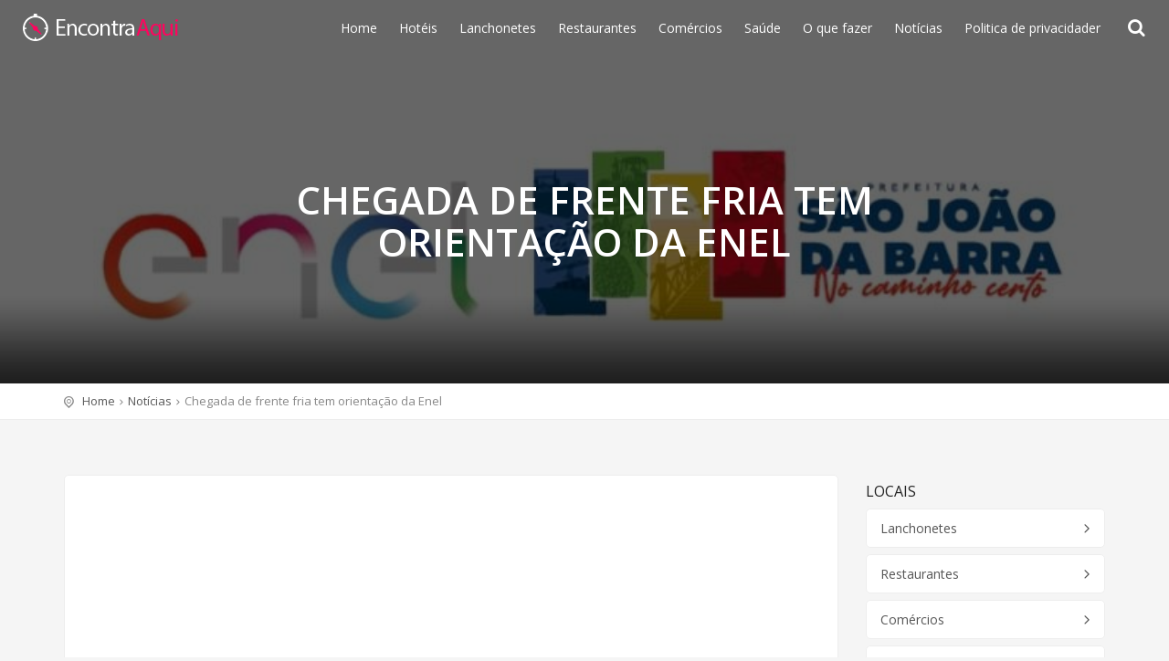

--- FILE ---
content_type: text/html; charset=UTF-8
request_url: https://encontraaqui.com.br/artigo/chegada-de-frente-fria-tem-orientacao-da-enel
body_size: 8824
content:
<!DOCTYPE html>
    <html lang="pt-br" itemscope itemtype="https://schema.org/WebSite">
        <head>
            <meta charset="UTF-8">
        <meta name="mit" content="2021-04-12T13:07:34-03:00+1713">
            <meta name="viewport" content="width=device-width,initial-scale=1,maximum-scale=1.0,user-scalable=0">

            <title>Chegada de frente fria tem orientação da Enel - Encontra Aqui</title>
            <meta name="description" content="Empresa emite comunicado a clientes dos municípios da sua área de concessão, incluindo SJB, para casos de falta de energia e outros incidentes com a rede elétrica"/>
            <meta name="robots" content="index, follow"/>

            <link rel="base" href="https://encontraaqui.com.br"/>
            <link rel="canonical" href="https://encontraaqui.com.br/artigo/chegada-de-frente-fria-tem-orientacao-da-enel"/>
                        <link rel="alternate" type="application/rss+xml" href="https://encontraaqui.com.br/rss.php"/>
            <link rel="sitemap" type="application/xml" href="https://encontraaqui.com.br/sitemap.xml" />
            <link rel="author" href="https://plus.google.com//posts"/>
            <link rel="publisher" href="https://plus.google.com/"/>

            <meta itemprop="name" content="Chegada de frente fria tem orientação da Enel - Encontra Aqui"/>
            <meta itemprop="description" content="Empresa emite comunicado a clientes dos municípios da sua área de concessão, incluindo SJB, para casos de falta de energia e outros incidentes com a rede elétrica"/>
            <meta itemprop="image" content="https://encontraaqui.com.br/uploads/images/2024/05/chegada-de-frente-fria-tem-orientacao-da-enel-1716590747.jpg"/>
            <meta itemprop="url" content="https://encontraaqui.com.br/artigo/chegada-de-frente-fria-tem-orientacao-da-enel"/>

            <meta property="og:type" content="article" />
            <meta property="og:title" content="Chegada de frente fria tem orientação da Enel - Encontra Aqui" />
            <meta property="og:description" content="Empresa emite comunicado a clientes dos municípios da sua área de concessão, incluindo SJB, para casos de falta de energia e outros incidentes com a rede elétrica" />
            <meta property="og:image" content="https://encontraaqui.com.br/uploads/images/2024/05/chegada-de-frente-fria-tem-orientacao-da-enel-1716590747.jpg" />
            <meta property="og:url" content="https://encontraaqui.com.br/artigo/chegada-de-frente-fria-tem-orientacao-da-enel" />
            <meta property="og:site_name" content="Encontra Aqui" />
            <meta property="og:locale" content="pt_BR" />
            <meta property="article:author" content="https://www.facebook.com/encontraaquibr" />
            <meta property="article:publisher" content="https://www.facebook.com/encontraaquibr" />

            <meta property="twitter:card" content="summary_large_image" />
            <meta property="twitter:site" content="@Saulo Bastos" />
            <meta property="twitter:domain" content="https://encontraaqui.com.br" />
            <meta property="twitter:title" content="Chegada de frente fria tem orientação da Enel - Encontra Aqui" />
            <meta property="twitter:description" content="Empresa emite comunicado a clientes dos municípios da sua área de concessão, incluindo SJB, para casos de falta de energia e outros incidentes com a rede elétrica" />
            <meta property="twitter:image" content="https://encontraaqui.com.br/uploads/images/2024/05/chegada-de-frente-fria-tem-orientacao-da-enel-1716590747.jpg" />
            <meta property="twitter:url" content="https://encontraaqui.com.br/artigo/chegada-de-frente-fria-tem-orientacao-da-enel" />           

            <link rel="shortcut icon" href="https://encontraaqui.com.br/themes/wc_encontraaqui/images/favicon.png"/>
            <link href='https://fonts.googleapis.com/css?family=Open Sans:300,400,600,700,800' rel='stylesheet' type='text/css'>
            <style>*{font-family: 'Open Sans', sans-serif;}</style>

            <link rel="stylesheet" href="https://encontraaqui.com.br/_cdn/bootcss/reset.css"/>
            <link rel="stylesheet" href="https://encontraaqui.com.br/_cdn/bootcss/fonticon.css"/>

                        <link rel="stylesheet" href="https://encontraaqui.com.br/_ead/wc_ead.css"/>


            <!--[if lt IE 9]>
                <script src="https://encontraaqui.com.br/_cdn/html5shiv.js"></script>
            <![endif]-->

            <script src="https://encontraaqui.com.br/_cdn/jquery.js"></script>
            <script src="https://encontraaqui.com.br/_cdn/workcontrol.js"></script>

                        
            <script async src="https://pagead2.googlesyndication.com/pagead/js/adsbygoogle.js?client=ca-pub-7292042656284375"
     crossorigin="anonymous"></script>
     
     <script async src="https://pagead2.googlesyndication.com/pagead/js/adsbygoogle.js?client=ca-pub-9978426158748147"
     crossorigin="anonymous"></script>
            
           
        </head>
        <body>        
            



<head>

   


    <!-- Favicons-->

    <link rel="shortcut icon" href="https://encontraaqui.com.br/themes/wc_encontraaqui/img/favicon.ico" type="image/x-icon">
    <link rel="apple-touch-icon" type="image/x-icon" href="https://encontraaqui.com.br/themes/wc_encontraaqui/img/apple-touch-icon-57x57-precomposed.png">
    <link rel="apple-touch-icon" type="image/x-icon" sizes="72x72" href="https://encontraaqui.com.br/themes/wc_encontraaqui/img/apple-touch-icon-72x72-precomposed.png">
    <link rel="apple-touch-icon" type="image/x-icon" sizes="114x114" href="https://encontraaqui.com.br/themes/wc_encontraaqui/img/apple-touch-icon-114x114-precomposed.png">
    <link rel="apple-touch-icon" type="image/x-icon" sizes="144x144" href="https://encontraaqui.com.br/themes/wc_encontraaqui/img/apple-touch-icon-144x144-precomposed.png">

    <!-- GOOGLE FONT -->

    <link href="https://fonts.googleapis.com/css?family=Roboto:400,500,700,300" rel="stylesheet" type="text/css">



    <!-- BASE CSS -->

    <link href="https://encontraaqui.com.br/themes/wc_encontraaqui/css/animate.min.css" rel="stylesheet">
    <link href="https://encontraaqui.com.br/themes/wc_encontraaqui/css/bootstrap.min.css" rel="stylesheet">
    <link href="https://encontraaqui.com.br/themes/wc_encontraaqui/css/style.css" rel="stylesheet">
    <link href="https://encontraaqui.com.br/themes/wc_encontraaqui/css/menu.css" rel="stylesheet">
    <link href="https://encontraaqui.com.br/themes/wc_encontraaqui/css/icon_fonts/css/all_icons.min.css" rel="stylesheet">

    <!-- SPECIFIC CSS -->

    <link href="https://encontraaqui.com.br/themes/wc_encontraaqui/layerslider/css/layerslider.min.css" rel="stylesheet">
    <link href="https://encontraaqui.com.br/themes/wc_encontraaqui/css/magnific-popup.min.css" rel="stylesheet">
    <link href="https://encontraaqui.com.br/themes/wc_encontraaqui/css/ion.rangeSlider.min.css" rel="stylesheet">

    <!-- YOUR CUSTOM CSS -->

    <link href="https://encontraaqui.com.br/themes/wc_encontraaqui/css/custom.css" rel="stylesheet">



    <!--[if lt IE 9]>

      <script src="js/html5shiv.min.js"></script>

      <script src="js/respond.min.js"></script>

    <![endif]-->
<!-- Google tag (gtag.js) -->
<script async src="https://www.googletagmanager.com/gtag/js?id=G-DZ638D6383"></script>
<script>
  window.dataLayer = window.dataLayer || [];
  function gtag(){dataLayer.push(arguments);}
  gtag('js', new Date());

  gtag('config', 'G-DZ638D6383');
</script>



 <script async src="https://pagead2.googlesyndication.com/pagead/js/adsbygoogle.js?client=ca-pub-7292042656284375"
     crossorigin="anonymous"></script>
     
     
     
     
</head>



<body>



    <!--[if lte IE 8]>

        <p class="chromeframe">You are using an <strong>outdated</strong> browser. Please <a href="http://browsehappy.com/">upgrade your browser</a>.</p>

    <![endif]-->



    <div class="layer"></div>

    <!-- Menu mask -->



    <!-- Header ================================================== -->

    <header>

        <div class="container-fluid">

            <div class="row">

                <div class="col--md-4 col-sm-3 col-xs-4">

                    <div id="logo_home">

                        <h1><a href="https://encontraaqui.com.br" title="Encontra Aqui">Encontra Aqui </a></h1>

                    </div>

                </div>

                <nav class="col--md-8 col-sm-9 col-xs-8">

                    <ul id="primary_nav">

                        <!--<li id="wishlist"><a href="wishlist.html">Wishlist</a>

                        </li>

                        <li id="login"><a href="login-register.html">Login</a>

                        </li>

                        <li id="buy"><a href="#0">Buy Template</a>

                        </li>-->

                        <li id="search">

                            <div class="dropdown dropdown-search">

                                <a href="#" class="dropdown-toggle" data-toggle="dropdown"><i class="icon-search"></i></a>

                                <div class="dropdown-menu">

                                <form name="search" action="" method="post" enctype="multipart/form-data">

                                        <div id="custom-search-input-header">

                                            <input type="search" name="s" class="form-control" placeholder="Locais...">
                                            

                                            <input type="submit" class="btn_search_2" value="submit">

                                        </div>

                                    </form>

                                    

                                </div>

                            </div>

                        </li>

                    </ul>

                    <a class="cmn-toggle-switch cmn-toggle-switch__htx open_close" href="javascript:void(0);"><span>Menu mobile</span></a>

                    <div class="main-menu">

                        <div id="header_menu">

                            <img src="img/logo_2.png" alt="img" data-retina="true" width="170" height="30">

                        </div>

                        <a href="#" class="open_close" id="close_in"><i class="icon_close"></i></a>

                        <ul>

                        <li><a href="https://encontraaqui.com.br">Home </a> </li>
                        <li><a href="https://encontraaqui.com.br/categoria/Hotéis">Hotéis </a> </li>
                        <li><a href="https://encontraaqui.com.br/categoria/Lanchonetes">Lanchonetes </a> </li>
                        <li><a href="https://encontraaqui.com.br/categoria/Restaurantes">Restaurantes </a> </li>
                        <li><a href="https://encontraaqui.com.br/categoria/Comércios">Comércios </a> </li>
                        <li><a href="https://encontraaqui.com.br/categoria/Saúde">Saúde </a> </li>
                        <li><a href="https://encontraaqui.com.br/categoria/O que fazer">O que fazer </a> </li>
                        <li><a href="https://encontraaqui.com.br/artigos/noticias">Notícias </a> </li>
                        <li><a href="https://encontraaqui.com.br/artigo/politica-de-privacidade">Politica de privacidader</a> </li>
                        



                           <!-- <li class="submenu">

                                <a href="javascript:void(0);" class="show-submenu">Saude<i class="icon-down-open-mini"></i></a>

                                <ul>

                                    <li><a href="index.html">Home Video Backgound </a>

                                    </li>

                                    <li><a href="index_2.html">Home Layer Slider</a>

                                    </li>

                                    <li><a href="index_3.html">Home Text rotator</a>

                                    </li>

                                    <li><a href="index_4.html">Home Cookie bar</a>

                                    </li>

                                    <li><a href="index_5.html">Home Popup</a>

                                    </li>

                                    <li><a href="index_6.html">Home version 2</a>

                                    </li>

                                </ul>

                            </li>  

                            <li class="submenu">

                                <a href="javascript:void(0);" class="show-submenu">Florence travel guides<i class="icon-down-open-mini"></i></a>

                                <ul>

                                    <li><a href="florence-must-see-grid.html">Must see</a>

                                    </li>

                                    <li><a href="florence-events-grid.html">Events</a>

                                    </li>

                                    <li><a href="florence-hotels-grid.html">Hotels</a>

                                    </li>

                                    <li><a href="florence-restaurants-grid.html">Restaurants</a>

                                    </li>

                                    <li><a href="florence-bars-grid.html">Cocktails Bars</a>

                                    </li>

                                    <li><a href="florence-shops-grid.html">Shops</a>

                                    </li>

                                    <li><a href="florence-transports.html">Transports</a>

                                    </li>

                                    <li><a href="faq.html">Info&amp;Faqs</a>

                                    </li>

                                </ul>

                            </li>-->

                            <!--<li class="megamenu submenu">

                                <a href="javascript:void(0);" class="show-submenu-mega">Pages &amp; elements<i class="icon-down-open-mini"></i></a>

                                <div class="menu-wrapper">

                                    <div class="col-md-4">

                                        <h3>Pages</h3>

                                        <ul>

                                            <li><a href="about.html">About us</a>

                                            </li>

                                            <li><a href="blog.html">Blog</a>

                                            </li>

                                            <li><a href="faq.html">Faq</a>

                                            </li>

                                            <li><a href="contacts.html">Contacts</a>

                                            </li>

                                            <li><a href="coming_soon/index.html">Site launch/Coming soon</a>

                                            </li>

                                            <li><a href="florence-audio-guides.html">Audio guides page</a>

                                            </li>

                                             <li><a href="full_screen_map.html">Full screen map</a>

                                            </li>

                                            

                                        </ul>

                                    </div>

                                    <div class="col-md-4">

                                        <h3>Pages</h3>

                                        <ul>

                                            <li><a href="gallery-3-columns.html">Gallery 3 columns</a>

                                            </li>

                                            <li><a href="gallery-4-columns.html">Gallery 4 columns</a>

                                            </li>

                                            <li><a href="subscribe.html">Subscribe plan</a>

                                            </li>

                                            <li><a href="subscribe-working.html">Subscribe plan working</a>

                                            </li>

                                            <li><a href="florence-must-see-list.html">List page</a>

                                            </li>

                                            <li><a href="florence-must-see-grid.html">Grid page</a>

                                            </li>

                                            <li><a href="florence-must-see-map-listing.html">Map list page</a>

                                            </li>

                                        </ul>

                                    </div>

                                    <div class="col-md-4">

                                        <h3>Elements</h3>

                                        <ul>

                                            <li><a href="icon_pack_1.html"><i class="icon-inbox-alt"></i> Icon pack 1</a>

                                            </li>

                                            <li><a href="icon_pack_2.html"><i class="icon-inbox-alt"></i> Icon pack 2</a>

                                            </li>

                                            <li><a href="icon_pack_3.html"><i class="icon-inbox-alt"></i> Icon pack 3</a>

                                            </li>

                                            <li><a href="shortcodes.html"><i class="icon-tools"></i> Shortcodes</a>

                                            </li>

                                        </ul>

                                    </div>

                                </div>

                                <!-- End menu-wrapper 

                            </li>-->

                        </ul>

                    </div>

                    <!-- End main-menu -->

                </nav>

            </div>

            <!-- End row -->

        </div>

        <!-- End container -->

    </header>

    <!-- End Header =============================================== --><!-- SPECIFIC CSS -->
  <link href="https://encontraaqui.com.br/themes/wc_encontraaqui/css/blog.css" rel="stylesheet">
  

 <!-- SubHeader =============================================== -->
 <section class='parallax_window_in' data-parallax='scroll' data-image-src='https://encontraaqui.com.br/uploads/images/2024/05/chegada-de-frente-fria-tem-orientacao-da-enel-1716590747.jpg' data-natural-width='1400'>        
          
        <div id="sub_content_in">
            <h1>Chegada de frente fria tem orientação da Enel</h1>
            <!--<p>"All what needs to a traveler in Florence...Easly find places, guides, directions, info...."</p>-->
        </div>
        <!-- End sub_content -->
    </section>
    <!-- End section -->
    <!-- End SubHeader ============================================ -->

    <div id="position">
        <div class="container">
            <ul>
                <li><a href="https://encontraaqui.com.br">Home</a>
                </li>
                <li><a href="https://encontraaqui.com.br/artigos/noticias">Notícias</a>
                </li>
                <li>Chegada de frente fria tem orientação da Enel</li>
            </ul>
        </div>
    </div>
    <!-- End position -->

    <div class="container margin_60_30">
        <div class="row">

            <div class="col-md-9">
                <div class="post">
                <img class='cover img-responsive' title='Chegada de frente fria tem orientação da Enel' alt='Chegada de frente fria tem orientação da Enel' src='https://encontraaqui.com.br/uploads/images/2024/05/chegada-de-frente-fria-tem-orientacao-da-enel-1716590747.jpg'/>
                <link rel='stylesheet' href='https://encontraaqui.com.br/_cdn/widgets/share/share.wc.css'/><script src='https://encontraaqui.com.br/_cdn/widgets/share/share.wc.js'></script><ul class='workcontrol_socialshare'><li class='workcontrol_socialshare_cta'><b>Compartilhe</b> esse post</li><li class='workcontrol_socialshare_item workcontrol_socialshare_facebook'><a rel='https://encontraaqui.com.br/artigo/chegada-de-frente-fria-tem-orientacao-da-enel' target='_blank' title='Compartilhar no Facebook' href='https://www.facebook.com/sharer/sharer.php?u=https://encontraaqui.com.br/artigo/chegada-de-frente-fria-tem-orientacao-da-enel'><img alt='Compartilhar no Facebook' title='Compartilhar no Facebook' src='https://encontraaqui.com.br/_cdn/widgets/share/icons/facebook.png'/><span class='wc_fb_count'>00</span></a></li><li class='workcontrol_socialshare_item workcontrol_socialshare_googleplus'><a rel='https://encontraaqui.com.br/artigo/chegada-de-frente-fria-tem-orientacao-da-enel' target='_blank' title='Compartilhar no Google Plus' href='https://plus.google.com/share?url=https://encontraaqui.com.br/artigo/chegada-de-frente-fria-tem-orientacao-da-enel'><img alt='Compartilhar no Google Plus' title='Compartilhar no Google Plus' src='https://encontraaqui.com.br/_cdn/widgets/share/icons/googleplus.png'/><span class='wc_gp_count'>00</span></a></li><li class='workcontrol_socialshare_item workcontrol_socialshare_twitter'><a rel='https://encontraaqui.com.br/artigo/chegada-de-frente-fria-tem-orientacao-da-enel' target='_blank' title='Compartilhar no Twitter' href='https://twitter.com/intent/tweet?hashtags=BoraEmpreender&url=https://encontraaqui.com.br/artigo/chegada-de-frente-fria-tem-orientacao-da-enel&text=Chegada de frente fria tem orientação da Enel'><img alt='Compartilhar no Twitter' title='Compartilhar no Twitter' src='https://encontraaqui.com.br/_cdn/widgets/share/icons/twitter.png'/></a></li></ul>                 <div class="post_info clearfix">
                        <div class="post-left">
                            <ul>
                                <li><i class="icon-calendar-empty"></i>24-05-24                                
                              </li>
                            </ul>
                        </div>
                        
                    </div>
                    <h2>Empresa emite comunicado a clientes dos municípios da sua área de concessão, incluindo SJB, para casos de falta de energia e outros incidentes com a rede elétrica</h2>
                    <p><p>A concessionária Enel Distribuição Rio emitiu um comunicado devido à previsão de pancadas de chuvas, e possibilidade de ventos fortes, com a chegada de uma frente fria, de sexta-feira, 24, a domingo, 26, na área de concessão da empresa — incluindo São João da Barra. A orientação é sobre como proceder em caso de falta de luz ou outro incidente com a rede elétrica.</p>
<p>A Enel informou que mobilizou o seu plano de contingência e está reforçando o número de equipes para atendimento das emergências. Em caso de falta de luz, a concessionária orienta que os clientes utilizem preferencialmente os canais digitais para maior agilidade do atendimento, pelo site (www.enel.com.br), aplicativo Enel (disponível para iOS e Android) ou WhatsApp Elena: (21) 99601-9608.</p>
<p><br />A empresa também reforça as dicas de segurança em relação à rede elétrica durante tempestades, como não se aproximar, caso encontre um cabo partido. Também não é recomendado encostar em objetos metálicos, como semáforos, postes de iluminação pública, pontos de ônibus, portões e grades.</p>
<p><br />Em casa, retire os equipamentos da tomada e deixe-os fora do alcance da água. Em caso de ventos intensos, procure locais seguros, longe de estruturas suscetíveis a danos, como postes, árvores ou fiações elétricas. É importante lembrar, também, que, durante tempestades, há risco de queda de árvores e raio. Então, evite áreas arborizadas.</p></p>
                
                <ul class='workcontrol_socialshare'><li class='workcontrol_socialshare_cta'><b>Compartilhe</b> esse post</li><li class='workcontrol_socialshare_item workcontrol_socialshare_facebook'><a rel='https://encontraaqui.com.br/artigo/chegada-de-frente-fria-tem-orientacao-da-enel' target='_blank' title='Compartilhar no Facebook' href='https://www.facebook.com/sharer/sharer.php?u=https://encontraaqui.com.br/artigo/chegada-de-frente-fria-tem-orientacao-da-enel'><img alt='Compartilhar no Facebook' title='Compartilhar no Facebook' src='https://encontraaqui.com.br/_cdn/widgets/share/icons/facebook.png'/><span class='wc_fb_count'>00</span></a></li><li class='workcontrol_socialshare_item workcontrol_socialshare_googleplus'><a rel='https://encontraaqui.com.br/artigo/chegada-de-frente-fria-tem-orientacao-da-enel' target='_blank' title='Compartilhar no Google Plus' href='https://plus.google.com/share?url=https://encontraaqui.com.br/artigo/chegada-de-frente-fria-tem-orientacao-da-enel'><img alt='Compartilhar no Google Plus' title='Compartilhar no Google Plus' src='https://encontraaqui.com.br/_cdn/widgets/share/icons/googleplus.png'/><span class='wc_gp_count'>00</span></a></li><li class='workcontrol_socialshare_item workcontrol_socialshare_twitter'><a rel='https://encontraaqui.com.br/artigo/chegada-de-frente-fria-tem-orientacao-da-enel' target='_blank' title='Compartilhar no Twitter' href='https://twitter.com/intent/tweet?hashtags=BoraEmpreender&url=https://encontraaqui.com.br/artigo/chegada-de-frente-fria-tem-orientacao-da-enel&text=Chegada de frente fria tem orientação da Enel'><img alt='Compartilhar no Twitter' title='Compartilhar no Twitter' src='https://encontraaqui.com.br/_cdn/widgets/share/icons/twitter.png'/></a></li></ul>


                    
                   
                </div>
                <!-- end post -->

                  

                
            </div>
            <!-- End col-md-9-->

            <aside class="col-md-3" id="sidebar">

              <!--  <div class="widget">
                    <div id="custom-search-input-blog">
                        <div class="input-group col-md-12">
                            <input type="text" class="form-control input-lg" placeholder="Search">
                            <span class="input-group-btn">
                            <button class="btn btn-info btn-lg" type="button">
                                <i class="icon-search-1"></i>
                            </button>
                        </span>
                        </div>
                    </div>
                </div> -->
                <!-- End Search -->

                <!--<div class="widget">
                <div class="main_title">
                    <h4>Buscando um lugar para comer ou à procura da empresa que você deseja? Explore as opções nas categorias abaixo!</h4>
                    
                </div>
                <hr>-->
                <div class="widget">
                    <h4>Locais</h4>
                    <ul id="cat_nav_blog">
                        <li><a href="https://encontraaqui.com.br/categoria/Lanchonetes">Lanchonetes</a>
                        </li>
                        <li><a href="https://encontraaqui.com.br/categoria/Restaurantes">Restaurantes</a>
                        </li>
                        <li><a href="https://encontraaqui.com.br/categoria/Com%C3%A9rcios">Comércios</a>
                        </li>
                        <li><a href="https://encontraaqui.com.br/categoria/Sa%C3%BAde">Saúde</a></li>
                        <li><a href="https://encontraaqui.com.br/categoria/Hot%C3%A9is">Hotéis</a></li>
                        <li><a href="https://encontraaqui.com.br/categoria/O%20que%20fazer">O Que Fazer</a>
                        </li>
                    </ul>
                </div>
                <!-- End widget -->

                <hr>

                <div class="widget">
                    <h4>Empresas mais visitadas</h4>
                    <ul class="recent_post">

                    <div class='trigger trigger_success'><b>Erro ao Ler:</b> SQLSTATE[HY093]: Invalid parameter number: number of bound variables does not match number of tokens<span class='ajax_close'></span></div>                       
                       
                    </ul>
                </div>
                <!-- End widget -->
                

        </div>
    </div>
    <!-- End container --><!-- Footer ================================================== -->

    <footer>

        <div class="container">

            <div class="row">

                <div class="col-md-4 col-sm-12">

                    <!--<h3>About us</h3>

                    <p>Dolorem nusquam molestie ut mei, ut sit dico omnis. Cu quod congue has, at sumo esse viderer mea. Id assum saperet definitiones qui.</p>-->

                    <p><img src="https://encontraaqui.com.br/themes/wc_encontraaqui/img/logo_2.png" alt="img" class="hidden-xs" width="170" height="30" data-retina="true">

                    </p>

                </div>

                <div class="col-md-3 col-sm-4">

                   <!-- <h3>About</h3>

                    <ul>

                        <li><a href="https://encontraaqui.com.br">Home </a> </li>
                        <li><a href="https://encontraaqui.com.br/categoria/Hotéis">Hotéis </a> </li>
                        <li><a href="https://encontraaqui.com.br/categoria/Lanchonetes">Lanchonetes </a> </li>
                        <li><a href="https://encontraaqui.com.br/categoria/Restaurantes">Restaurantes </a> </li>
                        <li><a href="https://encontraaqui.com.br/categoria/Comércios">Comércios </a> </li>
                        <li><a href="https://encontraaqui.com.br/categoria/Saúde">Saúde </a> </li>
                        <li><a href="https://encontraaqui.com.br/categoria/Turismo">Turismo </a> </li>

                       

                    </ul>
-->
                </div>

                <div class="col-md-3 col-sm-4" id="newsletter">

                    <!--<h3>Newsletter</h3>

                    <p>

                        Join our newsletter to keep be informed about offers and news.

                    </p>

                    <div id="message-newsletter_2">

                    </div>

                    <form method="post" action="assets/newsletter.php" name="newsletter_2" id="newsletter_2">

                        <div class="form-group">

                            <input name="email_newsletter_2" id="email_newsletter_2" type="email" value="" placeholder="Your mail" class="form-control">

                        </div>

                        <p>

                            <input type="submit" value="Subscribe" class="button" id="submit-newsletter_2">

                        </p>

                    </form>-->

                </div>

                <div class="col-md-2 col-sm-4">

                 <!--   <h3>Settings</h3>

                    <div class="styled-select">

                        <select class="form-control" name="lang" id="lang">

                            <option value="English" selected>English</option>

                            <option value="French">French</option>

                            <option value="Spanish">Spanish</option>

                            <option value="Russian">Russian</option>

                        </select>

                    </div>-->

                </div>

            </div>

            <!-- End row -->

            <hr>

            <div class="row">

                <div class="col-sm-6">

                    © Encontra Aqui 2022 - All Rights Reserved

                </div>

                <div class="col-sm-6">

                    <div id="social_footer">

                        <ul>

                            <li><a href="https://www.facebook.com/encontraaquioficial" target="_black"><i class="icon-facebook"></i></a>

                            </li>

                            <li><a href="https://twitter.com/encontraaquibr"  target="_black"><i class="icon-twitter"></i></a>

                            </li>

                            

                            <li><a href="https://www.instagram.com/encontraaquibr/" target="_black"><i class="icon-instagram"></i></a>

                            </li>

                            

                        </ul>



                    </div>

                </div>

            </div>

            <!-- End row -->

        </div>

        <!-- End container -->

    </footer>

    <!-- End Footer =============================================== -->



     <!-- COMMON SCRIPTS -->
    <script src="https://encontraaqui.com.br/themes/wc_encontraaqui/js/jquery-2.2.4.min.js"></script>
    <script src="https://encontraaqui.com.br/themes/wc_encontraaqui/js/common_scripts_min.js"></script>
    <script src="https://encontraaqui.com.br/themes/wc_encontraaqui/assets/validate.js"></script>
    <script src="https://encontraaqui.com.br/themes/wc_encontraaqui/js/functions.js"></script>


    <!-- SPECIFIC SCRIPTS -->
    <!-- Fixed sidebar + Carousel -->
    <script src="https://encontraaqui.com.br/themes/wc_encontraaqui/js/theia-sticky-sidebar.min.js"></script>
    <script src="https://encontraaqui.com.br/themes/wc_encontraaqui/js/sidebar_carousel_detail_page_func.js"></script>
    <!-- Circular Progress-->
    <script src="https://encontraaqui.com.br/themes/wc_encontraaqui/js/raphael-2.1.4.min.js"></script>
   <!-- <script src="https://encontraaqui.com.br/themes/wc_encontraaqui/js/justgage.min.js"></script>
    <script>
        'use strict';
        var dflt = {
            min: 0,
            max: 10,
            formatNumber: true,
            gaugeWidthScale: 0.2,
            donut: true,
            levelColors: ["#ec008c"],
            counter: true
        }
        var score_1 = new JustGage({
            id: 'score_1',
            defaults: dflt
        });
    </script>-->

    

<!-- Specific scripts -->

<script src="https://encontraaqui.com.br/themes/wc_encontraaqui/layerslider/js/greensock.js"></script>
<script src="https://encontraaqui.com.br/themes/wc_encontraaqui/layerslider/js/layerslider.transitions.js"></script>
<script src="https://encontraaqui.com.br/themes/wc_encontraaqui/layerslider/js/layerslider.kreaturamedia.jquery.js"></script>



<script type="text/javascript">
        'use strict';
        $('#layerslider').layerSlider({
            autoStart: true,
            navButtons: false,
            navStartStop: false,
            showCircleTimer: false,
            responsive: true,
            responsiveUnder: 1400,
            layersContainer: 1170,
            skinsPath: 'layerslider/skins/'
                // Please make sure that you didn't forget to add a comma to the line endings
                // except the last line!
        });
        // Tabs
        new CBPFWTabs(document.getElementById('tabs'));
    </script>

<!--<script src="http://maps.googleapis.com/maps/api/js"></script>
<script src="https://encontraaqui.com.br/themes/wc_encontraaqui/js/map_home.js"></script>
<script src="https://encontraaqui.com.br/themes/wc_encontraaqui/js/infobox.js"></script>-->


<!-- SPECIFIC SCRIPTS -->
<script src="https://encontraaqui.com.br/themes/wc_encontraaqui/js/raphael-2.1.4.min.js"></script>
   <!-- <script src="https://encontraaqui.com.br/themes/wc_encontraaqui/js/justgage.min.js"></script>-->
    <script src="https://encontraaqui.com.br/themes/wc_encontraaqui/js/score.js"></script>
    <script src="https://encontraaqui.com.br/themes/wc_encontraaqui/js/ion.rangeSlider.min.js"></script>
    <script src="https://encontraaqui.com.br/themes/wc_encontraaqui/js/switchery.min.js"></script>

    <!-- Fixed sidebar + Input Range + Carousel + Switch-->
    <script src="https://encontraaqui.com.br/themes/wc_encontraaqui/js/theia-sticky-sidebar.min.js"></script>
    <script>
        'use strict';
        jQuery('#sidebar').theiaStickySidebar({
            additionalMarginTop: 80
        });

        $("#range").ionRangeSlider({
            hide_min_max: true,
            keyboard: true,
            min: 30,
            max: 180,
            from: 60,
            to: 130,
            type: 'double',
            step: 1,
            prefix: "Min. ",
            grid: false
        });

        $('.carousel').owlCarousel({
            items: 1,
            loop: true,
            autoplay: false,
            smartSpeed: 300,
            responsiveClass: true,
            responsive: {
                320: {
                    items: 2,
                    margin: 10,
                },
                1000: {
                    items: 6,
                    margin: 10,
                    nav: false
                }
            }
        });

        var elems = Array.prototype.slice.call(document.querySelectorAll('.js-switch'));
        elems.forEach(function (html) {
            var switchery = new Switchery(html, {
                size: 'small'
            });
        });
    </script>
    
</body>



</html><div class='trigger trigger_success'><b>Erro ao Ler:</b> SQLSTATE[HY093]: Invalid parameter number: number of bound variables does not match number of tokens<span class='ajax_close'></span></div>        </body>

    </html>


--- FILE ---
content_type: text/html; charset=utf-8
request_url: https://www.google.com/recaptcha/api2/aframe
body_size: 268
content:
<!DOCTYPE HTML><html><head><meta http-equiv="content-type" content="text/html; charset=UTF-8"></head><body><script nonce="xK4HlTYKKcAeHVX0Ay0mvQ">/** Anti-fraud and anti-abuse applications only. See google.com/recaptcha */ try{var clients={'sodar':'https://pagead2.googlesyndication.com/pagead/sodar?'};window.addEventListener("message",function(a){try{if(a.source===window.parent){var b=JSON.parse(a.data);var c=clients[b['id']];if(c){var d=document.createElement('img');d.src=c+b['params']+'&rc='+(localStorage.getItem("rc::a")?sessionStorage.getItem("rc::b"):"");window.document.body.appendChild(d);sessionStorage.setItem("rc::e",parseInt(sessionStorage.getItem("rc::e")||0)+1);localStorage.setItem("rc::h",'1769251146771');}}}catch(b){}});window.parent.postMessage("_grecaptcha_ready", "*");}catch(b){}</script></body></html>

--- FILE ---
content_type: text/css
request_url: https://encontraaqui.com.br/_ead/wc_ead.css
body_size: 3424
content:
/***********************************
############ DEFAULT EAD ###########
***********************************/

.wc_ead_content{
    width: 80%;
    margin: 0 auto;
    padding: 40px 0;
}

.wc_ead_header_center{
    text-align: center;
    border: 0;
    margin-bottom: 30px;
    color: #555;
}

.wc_ead_header_center h1{
    font-size: 2em;
    font-weight: 300;
}

.wc_ead_header_center p{
    text-transform: uppercase;
    font-size: 0.8em;
}

/*UPLOAD*/
.wc_ead_upload{
    display: none;
    position: fixed;
    left: 0;
    top: 0;
    width: 100%;
    height: 100%;
    background: rgba(0,0,0,0.5);
    z-index: 99;
}

.wc_ead_upload_progress{
    display: block;
    font-size: 3em;
    margin: auto;
    color: #fff;
    text-shadow: 1px 1px #000;
}

.wc_ead_load{
    position: fixed;
    display: none;
    left: 0;
    top: 0;
    width: 100%;
    height: 100%;
    background: rgba(0,0,0,0.6);
    text-align: center;
    color: #fff;
    z-index: 999;
}

.wc_ead_load_content{
    display: inline-block;
    margin: auto;
}

.wc_ead_load_content_msg{
    font-size: 0.8em;
    font-weight: 500;
    text-transform: uppercase;
    text-shadow: 1px 1px #000;
    margin-top: 15px;
}

/*ALERT MENSAGES*/
.wc_ead_alert{
    position: fixed;
    left: 0;
    top: 0;
    width: 100%;
    height: 100%;
    background: rgba(0,0,0,0.3);
    display: none;
    z-index: 99;
}

.wc_ead_alert a{
    font-weight: bold;
    color: #fff;
    text-decoration: none;
}

.wc_ead_alert a:hover{
    text-decoration: underline;
}

.wc_ead_alert_box{
    display: block;
    width: 600px;
    max-width: 90%;
    margin: auto;
    background: #555;
    color: #fff;
    padding: 20px;
    border-radius: 4px;
    -moz-border-radius: 4px;
    -webkit-border-radius: 4px;
    box-shadow: 0 0 4px 0 #000;
}

.wc_ead_alert_box.green{background: #008068;}
.wc_ead_alert_box.blue{background: #096397;}
.wc_ead_alert_box.yellow{background: #E7A049;}
.wc_ead_alert_box.red{background: #C54550;}

.wc_ead_alert_close,
.wc_ead_alert_text,
.wc_ead_alert_icon{
    display: inline-block;
    vertical-align: middle;
}

.wc_ead_alert_icon{
    width: 8%;
    font-size: 2em;
    line-height: 1;
    color: #000;
    opacity: 0.5;
    text-align: center;
}

.wc_ead_alert_text{
    width: 84%;
    padding: 0 20px;
}

.wc_ead_alert_title{
    font-weight: bold;
    text-transform: uppercase;
    margin-bottom: 5px;
    line-height: 1;
}

.wc_ead_alert_content{
    font-size: 0.875em;
    font-weight: 300;
}

.wc_ead_alert_close{
    width: 8%;
    text-align: center;
}

.wc_ead_alert_close span{
    line-height: 1;
    background: rgba(0,0,0,0.3);
    padding: 9px 10px 7px 10px;
    font-size: 0.75em;
    font-weight: 500;
    border-radius: 50%;
    -moz-border-radius: 50%;
    -webkit-border-radius: 50%;
    cursor: pointer;
}

.wc_ead_alert_close span:hover{
    background: rgba(0,0,0,0.5);
}

/*MODAL IN INDEX.PHP*/
.wc_ead_modal{
    display: none;
    position: fixed;
    left: 0;
    top: 0;
    width: 100%;
    height: 100%;
    background: rgba(0,0,0,0.5);
    z-index: 999;
}

.wc_ead_modal_box{
    display: block;
    width: 560px;
    max-width: 90%;
    margin: auto;
    background: #fff;
    position: relative;
    border-radius: 4px;
    -moz-border-radius: 4px;
    -webkit-border-radius: 4px;
    box-shadow: 0 0 5px 0 #000;
}

.wc_ead_modal_box b{
    font-weight: bold;
    color: #000;
}

.wc_ead_modal_content > a{
    color: #111;
    font-weight: bold;
    text-decoration: none;
}

.wc_ead_modal_content > a:hover{
    text-decoration: underline;
}

.wc_ead_modal_close{
    position: absolute;
    right: -10px;
    top: -10px;
    background: #C54550;
    color: #fff;
    padding: 7px 10px;
    font-size: 0.75em;
    font-weight: 500;
    border-radius: 50%;
    -moz-border-radius: 50%;
    -webkit-border-radius: 50%;
    border: 2px solid #fff;
    text-shadow: 1px 1px 1px darkred;
    cursor: pointer;
}

.wc_ead_modal_close:hover{
    background: #F45563;
}

.wc_ead_modal_title{
    padding: 20px;
    background: #eee;
    font-size: 1.2em;
    text-transform: uppercase;
    font-weight: bold;
    color: #333;
    line-height: 1;
    border-radius: 4px 4px 0 0;
    -moz-border-radius: 4px 4px 0 0;
    -webkit-border-radius: 4px 4px 0 0;
}

.wc_ead_modal_title.green{
    background: #008068;
    color: #fff;
}

.wc_ead_modal_title.blue{
    background: #096397;
    color: #fff;
}

.wc_ead_modal_title.yellow{
    background: #FAAD50;
    color: #fff;
}

.wc_ead_modal_title.red{
    background: #C54550;
    color: #fff;
}

.wc_ead_modal_content{
    padding: 30px;
}

.wc_ead_modal_content p{
    font-size: 1em;
    font-weight: 500;
    color: #333;
    margin-top: 20px;
}

.wc_ead_modal_content p:first-child{
    margin-top: 0;
}

.wc_ead_modal_help{
    padding: 15px;
    background: #fbfbfb;
    border-top: 1px solid #f5f5f5;
    text-align: center;
    font-size: 0.75em;
    color: #ccc;
    border-radius: 0 0 4px 4px;
    -moz-border-radius: 0 0 4px 4px;
    -webkit-border-radius: 0 0 4px 4px;
}

.wc_ead_modal_help a{
    color: #333;
    font-weight: 500;
    text-decoration: none;
}

.wc_ead_modal_help a:hover{
    text-decoration: underline;
}

/*LOGIN.PHP*/
.wc_ead_enter header{
    display: block;
    margin-bottom: 20px;
    border-bottom: 1px solid #ccc;
    line-height: 1;
    color: #555;
}

.wc_ead_enter header h1{
    font-size: 1.6em;
    font-weight: 500;
}

.wc_ead_enter header p{
    font-size: 0.75em;
    text-transform: uppercase;
    font-weight: 300;
    display: inline-block;
    padding-bottom: 10px;
    border-bottom: 4px solid #ccc;
}

.wc_ead_enter label{
    display: block;
    margin-bottom: 20px;
}

.wc_ead_enter label span{
    font-size: 0.8em;
    text-transform: uppercase;
    font-weight: 500;
    display: block;
    margin-bottom: 5px;
}

.wc_ead_enter input{
    font-size: 1em;
    font-weight: 300;
    border: 2px solid #ccc;
    background: #fff !important;
}

.wc_ead_enter select{
    border: 2px solid #ccc;
}

.wc_ead_enter_actions{
    display: block;
    text-align: right;
}

.wc_ead_enter_actions img{
    display: inline-block;
    vertical-align: middle;
    width: 25px;
    margin-left: 10px;
    display: none;
}

.wc_ead_login_recover{
    display: inline-block;
    vertical-align: middle;
    font-size: 0.7em;
    font-weight: 300;
    text-transform: uppercase;
    margin-right: 10px;
    color: #555;
    text-decoration: none;
}

.wc_ead_login_recover:hover{
    text-decoration: underline;
}

.wc_ead_enter .btn{
    font-weight: bold;
    font-size: 1em;
    text-transform: uppercase;
    padding: 10px 20px;
}

.wc_ead_login{
    padding: 0 30px;
}

.wc_ead_login_single{
    display: block;
    width: 600px;
    max-width: 100%;
    margin: 1% auto;
}

.wc_ead_register{
    padding: 30px;
    background: #fbfbfb;
    box-shadow: 0 0 3px 0 #ccc;
}

/*EAD HOME.PHP*/

.wc_ead_home_header{
    display: block;
    width: 100%;
    margin-bottom: 20px;
    border-bottom: 1px solid #ccc;
    color: #555;
}

.wc_ead_home_header h1{
    line-height: 1;
    font-size: 1.4em;
    font-weight: bold;
}

.wc_ead_home_header p{
    display: inline-block;
    padding-bottom: 10px;
    border-bottom: 4px solid #ccc;
    font-size: 0.8em;
    font-weight: 300;
    text-transform: uppercase;
}

.wc_ead_home_student{
    display: inline-block;
    width: 25%;
    vertical-align: top;
    background: #eee;
}

.wc_ead_home_student_thumb{
    padding: 30px;
    background: #fbfbfb;
    text-align: center;
    line-height: 1;
}

.wc_ead_home_student_thumb img{
    border: 5px solid #fff;
    margin-bottom: 10px;
}

.wc_ead_home_student_thumb h1{
    font-size: 1.2em;
    font-weight: 500;
}

.wc_ead_home_student_thumb p{
    font-size: 0.875em;
    font-weight: 300;
}

.wc_ead_home_student_content{
    padding: 20px;
}

.wc_ead_home_student_nav{
    display: block;
    width: 100%;
    list-style: none;
}

.wc_ead_home_student_nav a{
    display: block;
    padding: 10px;
    background: #fff;
    text-transform: uppercase;
    font-size: 0.8em;
    font-weight: 500;
    cursor: pointer;
    color: #555;
    text-decoration: none;
}

.wc_ead_home_student_nav a:hover{
    background: #00B494;
    color: #fff;
}

.wc_ead_home_student_nav a.exit:hover{
    background: #F45563;
}

.wc_ead_home_student_nav a.wc_active{
    background: #008068;
    color: #fff;
}

.wc_ead_home_help{
    display: block;
    width: 100%;
    text-align: center;
    padding: 20px 0 0 0;
    font-size: 0.7em;
    text-transform: uppercase;
    color: #555;
}

.wc_ead_home_help a{
    color: #333;
    text-decoration: none;
}

.wc_ead_home_help a:hover{
    text-decoration: underline;
}

.wc_ead_win{
    display: flex;
    position: fixed;
    left: 0;
    top: 0;
    width: 100%;
    height: 100%;
    background: rgba(0,0,0,0.5);
    z-index: 99;
}

.wc_ead_win_default{
    display: none;
}

.wc_ead_win_box{
    display: block;
    width: 500px;
    max-width: 90%;
    margin: auto;
    background: #fff;

}

.wc_ead_win_box_content{
    padding: 20px 20px 30px 20px;
}

.wc_ead_win_box_content .title{
    font-size: 2em;
    line-height: 1;
    margin: 0;
}

.wc_ead_win_box_content p{
    margin: 20px 0;
}

.wc_ead_win_image{
    background: #00B494;
    color: #fff;
    text-align: center;
    display: block;
    text-align: center;
    font-size: 6em;
    padding: 40px 0;
    text-shadow: 1px 1px #000;
}

/*ORDERS*/
.wc_ead_studend_orders{
    padding: 15px;
    background: #f5f5f5;
}

.wc_ead_studend_orders h1.row{
    width: 40%;
    text-align: left;
}

.wc_ead_studend_orders:nth-child(2n+0){
    background: #fbfbfb;
}

.wc_ead_studend_orders .row{
    font-weight: 300;
    display: inline-block;
    font-size: 0.875em;
    vertical-align: middle;
    width: 20%;
    text-align: right;
}

.wc_ead_studend_orders .row b{
    font-weight: 500;
}

.wc_ead_studend_orders .row_pay span{
    display: inline-block;
    margin-right: 5px;
}

/*CURSOS*/

.wc_ead_home_courses{
    display: inline-block;
    width: 75%;
    vertical-align: top;
    padding-left: 40px;
}

.wc_ead_home_courses_course{
    padding: 15px;
    background: #fbfbfb;
}

.wc_ead_home_courses_course_thumb{
    position: relative;
}

.wc_ead_home_courses_course_bonus{
    position: absolute;
    right: 12px;
    top: 10px;
    color: #eee;
    text-shadow: 1px 1px 0 #000;
    cursor: pointer;
    text-decoration: none;
}

.wc_ead_home_courses_course_bonus:hover{
    color: #fff;
}

.wc_ead_home_courses_course_renew{
    top: 40px;
    text-decoration: none;
}

.wc_ead_home_courses_course_content{
    text-align: center;
    padding: 15px;
}

.wc_ead_home_courses_course_content h1{
    font-size: 0.8em;
    font-weight: bold;
    text-transform: uppercase;
    margin: 20px 0;
}

.wc_ead_home_courses_course_content h1 a{
    color: #000;
    text-decoration: none;
}

.wc_ead_home_courses_course_content h1 a:hover{
    text-decoration: underline;
}

.wc_ead_home_courses_course_content p{
    font-size: 0.8em;
    color: #555;
    padding: 5px;
    background: #fff;
    border-bottom: 1px solid #fbfbfb;
}

.wc_ead_home_courses_certifications{
    display: block;
    width: 100%;
    padding: 10px;
    text-align: center;
    font-size: 0.8em;
    background: #eee;
    color: #ccc;
}

.wc_ead_home_courses_certifications_true{
    background: #2c7fba;
    color: #fff;
    cursor: pointer;
}

.wc_ead_home_courses_certifications_true:hover{
    background: #379ce5;
}

.wc_ead_home_courses_certifications_print{
    color: #fff;
    background: #008068;
    cursor: pointer;
    text-decoration: none;
}

.wc_ead_home_courses_certifications_print:hover{
    background: #00B494;
}

.wc_ead_home_courses form{
    padding: 20px;
    background: #fbfbfb;
}

.wc_ead_home_courses form select,
.wc_ead_home_courses form input{
    font-size: 0.875em;
    font-weight: 300;
    border: 2px solid #ccc;
    margin-bottom: 20px;
}

.wc_ead_home_courses form span{
    font-size: 0.875em;
    font-weight: 500;
    color: #333;
    display: block;
    margin-bottom: 5px;
}

.wc_ead_home_courses form h2{
    font-size: 1em;
    text-transform: uppercase;
    font-weight: 500;
    margin: 10px 0 20px 0;
    padding-bottom: 10px;
    color: #ccc;
    border-bottom: 1px dotted #ccc;
}

.wc_ead_home_courses form .form_actions{
    vertical-align: middle;
    text-align: right;
}

.wc_ead_home_courses form .btn{
    vertical-align: middle;
    font-weight: bold;
    padding: 10px 20px;
}

.wc_ead_home_courses form .form_actions img{
    display: inline-block;
    vertical-align: middle;
    width: 25px;
    margin-left: 10px;
    display: none;
}

/*CURSO.PHP*/
.wc_ead_course_course{
    background: #f5f5f5;
    border-bottom: 1px solid #eee;
}

.wc_ead_course_course_header{
    text-align: center;
    margin-bottom: 20px;
}

.wc_ead_course_course_header img{
    width: 260px;
    max-width: 80%;
    padding: 20px;
    background: #fff;
}

.wc_ead_course_course_header h1{
    margin: 20px 0 10px 0;
    font-size: 2em;
    font-weight: bold;
}

.wc_ead_course_course .box{
    text-align: center;
    padding: 20px 10px;
    background: #096397;
    color: #fff;
    vertical-align: middle;
    margin-bottom: 0 !important;
}

.wc_ead_course_course .box .icon{
    display: inline-block;
    font-size: 2em;
}

.wc_ead_course_course .box .title{
    font-size: 0.65em;
    text-transform: uppercase;
    font-weight: 300;
    margin: 0;
}

.wc_ead_course_course .box p{
    margin-top: 7px;
    margin-bottom: 8px;
    font-size: 0.9em;
}

.wc_ead_course_course .box .progress{
    margin-top: 9px;
    text-align: left;
}

.wc_ead_course_course .progress_bar{
    padding: 5px;
    vertical-align: top;
}

.wc_ead_course_course .box a{
    color: #fff;
    font-weight: bold;
    text-decoration: none;
}

.wc_ead_course_course .box a:hover{
    text-decoration: underline;
}

.wc_ead_course_module{
    padding-top: 30px;
}

.wc_ead_course_module .module_header{
    margin: 0 0 20px 0;
    border-bottom: 1px solid #ccc;
    line-height: 0;
}

.wc_ead_course_module .module_header h1{
    font-size: 1.6em;
    font-weight: 500;
    color: #555;
    line-height: 1;
    margin-bottom: 5px;
}

.wc_ead_course_module .module_header p{
    font-size: 0.8em;
    color: #888;
    line-height: 1.2;
}

.wc_ead_course_module .module_header span{
    font-size: 0.4em;
}

.wc_ead_course_module_bar{
    display: inline-block;
    width: 40%;
    background: #ccc;
    height: 5px;
    margin-top: 15px;
}

.wc_ead_course_module_class{
    display: block;
    width: 100%;
    padding: 14px 15px 15px 15px;
    background: #fbfbfb; 
    line-height: 1;

}

.wc_ead_course_module_class.active{
    background: #00B494 !important;
}

.wc_ead_course_module_class.active:hover{
    background: #008068 !important;
}

.wc_ead_course_module_class.active *{
    color: #fff;
}

.wc_ead_course_module_class:nth-child(2n+0){
    background: #f5f5f5;
}

.wc_ead_course_module_class:hover{
    background: #eee;
}

.wc_ead_course_module_class h1.row{
    display: inline-block;
    width: 40%;
    font-size: 0.875em;
    vertical-align: middle;
    text-align: left;
    font-weight: 300;
    color: #000;
    border: none;
}

.wc_ead_course_module_class .row{
    display: inline-block;
    width: 12%;
    font-size: 0.8em;
    vertical-align: middle;
    text-align: center;
    border-left: 1px dotted #ccc;
    font-weight: 300;
    color: #555;
}

.wc_ead_course_module_class a{
    color: #000;
    text-decoration: none;
    font-weight: 500;
}

.wc_ead_course_module_class a:hover{
    text-decoration: underline;
}

/*TAREFA.PHP*/

.wc_ead_course_task header{
    border-bottom: 1px solid #ccc;
}

.wc_ead_course_task header h1{
    font-size: 1.8em;
    font-weight: 300;
    line-height: 1;
    margin-bottom: 5px;
}

.wc_ead_course_task header .course{
    display: inline-block;
    border-bottom: 4px solid #ccc;
    padding-bottom: 10px;
}

.wc_ead_course_task header .course span{
    display: inline-block;
    margin: 0 8px;
    vertical-align: middle;
    color: #888;
}

.wc_ead_course_task header .course a{
    display: inline-block;
    vertical-align: middle;
    color: #555;
    font-size: 0.8em;
    text-transform: uppercase;
    text-decoration: none;
    margin: 0;
    font-weight: bold;
}

.wc_ead_course_task header .course a:hover{
    color: #000;
    text-decoration: underline;
}

.wc_ead_course_task_media{
    background: #000;
}

.wc_ead_course_task_media_play{
    padding: 0 0.5%;
    width: 960px;
    max-width: 90%;
    margin: 0 auto;
}

.wc_ead_course_task_media_nav{
    width: 960px;
    max-width: 90%;
    margin: 30px auto 0 auto;
    text-align: center;
}

.wc_ead_course_task_media_nav .a,
.wc_ead_course_task_media_nav a{
    display: inline-block;
    width: 39%;
    margin: 0 0.5%;
    padding: 10px 20px;
    background: #222;
    color: #888;
    font-size: 0.8em;
    font-weight: 500;
    text-decoration: none;
    text-transform: uppercase;
    vertical-align: middle;
}

.wc_ead_course_task_media_nav a:hover{
    background: #333;
    color: #fff;
}

.wc_ead_course_task_media_nav .a{
    width: 19%;
}

.wc_ead_course_task_media_nav .a.active:hover,
.wc_ead_course_task_media_nav .a.check:hover{
    background: #008068;
    color: #fff;
    cursor: pointer;
}

.wc_ead_course_task_media_nav .a.active{
    background: #008068;
    color: #ccc;
}

.wc_ead_course_task_media_play .task{
    text-align: right;
    margin-bottom: 20px;
    font-weight: bold;
}

.wc_ead_course_task_media_play .task span{
    font-size: 0.7em;
    color: #555;
    display: inline-block;
    margin-left: 10px;
}

.wc_ead_course_task_media_download{
    display: block;
    text-align: center;
}

.wc_ead_course_task_media_download a{
    display: inline-block;
    width: 100%;
    padding: 10px 30px;
    background: #222;

    color: #888;
    font-weight: bold;
    text-decoration: none;
}

.wc_ead_course_task_media_download a:hover{
    background: #333;
}

.wc_ead_course_task_content{
    background: #f5f5f5;
}

.wc_ead_course_task_content_content footer{
    margin-top: 30px;
    background: #fbfbfb;
    padding: 0.5%;
}

.wc_ead_course_task_content_content footer a{
    display: inline-block;
    width: 49%;
    margin: 0.5%;
    padding: 10px;
    background: #eee;
    font-size: 0.8em;
    text-align: center;
    text-decoration: none;
    color: #555;
}

.wc_ead_course_task_content_content footer a:hover{
    background: #ddd;
}

.wc_ead_course_task_content_sidebar{
    background: #fff;
    padding: 20px;
}

.wc_ead_course_task_content_sidebar .course_cover{
    width: 100%;
}

.wc_ead_course_task_content_sidebar header{
    border-bottom: 1px solid #ccc;
    margin-bottom: 10px;
}

.wc_ead_course_task_content_sidebar header h1{
    display: inline-block;
    margin: 20px 0 0 0;
    padding-bottom: 10px;
    color: #555;
    font-weight: bold;
    border-bottom: 4px solid #ccc;
}

.wc_ead_course_task_content_sidebar_links a{
    display: block;
    width: 100%;
    padding: 10px;
    background: #eee;
    border-bottom: 1px solid #fff;
    font-size: 0.8em;
    text-decoration: none;
    color: #555;
}

.wc_ead_course_task_content_sidebar_links a:hover{
    background: #ddd;
}

.wc_ead_course_task_content_sidebar_links a.active{
    background: #008068;
    color: #fff;
}

.wc_ead_course_task_media_nav_bar{
    width: 100%;
    max-width: 100%;
    margin: 0;
    padding: 0;
}

.wc_ead_course_task_media_nav_bar .a.active,
.wc_ead_course_task_media_nav_bar .a,
.wc_ead_course_task_media_nav_bar a{
    width: 100%;
    margin: 0;
    background: #222;
}

.wc_ead_course_task_media_nav_bar .a:hover{
    background: #333 !important;
}

/*FÓRUM*/
.wc_ead_course_task_forum_header{
    margin-bottom: 40px;
    border-bottom: 1px solid #eee;
}

.wc_ead_course_task_forum_header h1{
    font-size: 1.8em;
    font-weight: bold;
    color: #555;
}

.wc_ead_course_task_forum_header p{
    font-size: 0.8em;
    font-weight: 300;
    text-transform: uppercase;
    display: inline-block;
    padding-bottom: 10px;
    border-bottom: 4px solid #eee;
}

.wc_ead_course_task_forum_none{
    font-size: 1.2em;
    font-weight: 300;
    color: #ccc;
    text-align: center;
}

.wc_ead_course_task_forum_ticket{
    display: block;
    width: 100%;
    margin-bottom: 30px;
    padding-bottom: 30px;
    border-bottom: 1px dotted #eee;
}

.wc_ead_course_task_forum_ticket:last-child{
    margin-bottom: 0;
}

.wc_ead_course_task_forum_ticket_thumb{
    display: inline-block;
    width: 15%;
    padding-right: 30px;
    vertical-align: top;
}

.wc_ead_course_task_forum_ticket_thumb img{
    padding: 5px;
    background: #eee;
}

.wc_ead_course_task_forum_ticket_thumb.admin .thumb{
    background: #00B494;
}

.wc_ead_course_task_forum_ticket_content{
    display: inline-block;
    width: 85%;
    padding: 20px;
    background: #fbfbfb;
    vertical-align: top;
}

.wc_ead_course_task_forum_ticket_header{
    margin-bottom: 20px;
    border-bottom: 1px solid #eee;
}

.wc_ead_course_task_forum_ticket_header h1{
    font-size: 1em;
    font-weight: 500;
    color: #333;
    display: inline-block;
    padding-bottom: 10px;
    border-bottom: 4px solid #eee;
}

.wc_ead_course_task_forum_ticket_header span{
    display: inline-block;
    vertical-align: top;
}

.wc_ead_course_task_forum_ticket_header .user{
    font-weight: bold;
}

.wc_ead_course_task_forum_ticket_header .status{
    font-size: 0.7em;
    margin-left: 10px;
}

.wc_ead_course_task_forum_ticket_content .htmlchars{
    padding: 0;
}

.wc_ead_course_task_forum_ticket_line{
    padding: 2px;
    margin-top: 20px;
    background: #fff;
}

.wc_ead_course_task_forum_response .wc_ead_course_task_forum_ticket{
    margin: 0;
    border: 0;
    margin-top: 30px;
    padding: 20px;
    background: #fff;
}

.wc_ead_course_task_forum_ticket_actions{
    display: block;
    width: 100%;
    text-align: right;
}

.wc_ead_course_task_forum_ticket_new header{
    margin-bottom: 20px;
}

.wc_ead_course_task_forum_ticket_new header h1{
    font-size: 1.8em;
    font-weight: bold;
    color: #555;
}

.wc_ead_course_task_forum_ticket_new header p{
    font-size: 0.8em;
    font-weight: 300;
    text-transform: uppercase;
}

.wc_ead_course_task_forum_ticket_actions span{
    display: inline-block;
    margin-top: 20px;
    margin-left: 10px;
}

.wc_ead_course_task_forum_ticket_new .text_editor{
    padding: 0 8px;
    background: #F5F5F5;
}

.wc_ead_course_task_forum_ticket_new .form_actions{
    display: block;
    width: 100%;
    margin-top: 20px;
    text-align: right;
}

.wc_ead_course_task_forum_ticket_new .form_actions img{
    width: 25px;
    display: none;
}

.wc_ead_student_task_ticket_closed{
    padding: 30px;
    background: #fbfbfb;
}

.wc_ead_student_task_ticket_closed h3{
    font-size: 2em;
    font-weight: 500;
}

.wc_ead_student_task_ticket_closed p{
    margin-top: 20px;
}

.wc_ead_student_task_ticket_closed a{
    color: #008068;
    font-weight: bold;
    text-decoration: none;
    text-transform: uppercase;
}

.wc_ead_student_task_ticket_closed_icon{
    font-size: 8em;
    text-shadow: 0 8px #fff;
}

.wc_ead_student_task_ticket_closed a:hover{
    color: #00B494;
}

.wc_ead_course_task_modal{
    display: none;
    position: fixed;
    left: 0;
    top: 0;
    width: 100%;
    height: 100%;
    background: rgba(0,0,0,0.5);
    z-index: 99;
}

.wc_ead_course_task_modal_content{
    position: relative;
    width: 640px;
    max-width: 90%;
    background: #fff;
    margin: auto;
}

.wc_ead_course_task_modal_content_close{
    position: absolute;
    right: -10px;
    top: -10px;
    font-size: 0.8em;
}

.wc_ead_course_task_modal_content_icon{
    font-size: 3em;
}

.wc_ead_course_task_modal_content header{
    line-height: 1;
    text-align: center;
    padding: 30px 10px;
    color: #fff;
    text-shadow: 1px 1px 1px #000;
}

.wc_ead_course_task_modal_content .review{
    background: #096397;
}

.wc_ead_course_task_modal_content .reply{
    background: #008068;
}

.wc_ead_course_task_modal_content header h1{
    font-size: 1.6em;
    margin-bottom: 5px;
}

.wc_ead_course_task_modal_content_desc{
    padding: 20px;
}

.wc_ead_course_task_modal_content_desc label{
    display: block;
    width: 100%;
    margin-bottom: 20px;
}

.wc_ead_course_task_modal_content_desc label .span{
    display: block;
    font-size: 0.8em;
    text-transform: uppercase;
    font-weight: 500;
    margin-bottom: 8px;
}

.wc_ead_course_task_modal_content_desc label select,
.wc_ead_course_task_modal_content_desc label textarea{
    resize: none;
    border: 2px solid #ccc;
    background-color: #fff;
    font-size: 1em;
}

.wc_ead_course_task_modal_content_desc .form_actions{
    text-align: right;
}

.wc_ead_course_task_modal_content_desc .form_actions img{
    display: inline-block;
    vertical-align: middle;
    width: 24px;
    margin-top: -2px;
    display: none;
}


/*CERTIFICATION*/
.wc_ead_certificate{
    width: 3508px;
    position: relative;
    left: 0;
    top: 0;
    background: #fff;
}

.wc_ead_certificate_name{
    position: absolute;
    left: 1100px;
    top: 850px;
    font-size: 160px;
    font-weight: bold;
    line-height: 0;
    text-transform: uppercase;
}

.wc_ead_certificate_course{
    position: absolute;
    left: 1100px;
    top: 1420px;
    font-size: 105px;
    font-weight: bold;
    line-height: 0;
    text-transform: uppercase;
}

.wc_ead_certificate_document{
    position: absolute;
    left: 1100px;
    top: 1650px;
    font-size: 80px;
    font-weight: bold;
    line-height: 0;
    text-transform: uppercase;
    color: #555;
}

.wc_ead_certificate_workload{
    position: absolute;
    left: 1100px;
    top: 1750px;
    font-size: 80px;
    font-weight: bold;
    line-height: 0;
    text-transform: uppercase;
    color: #555;
}

.wc_ead_certificate_validate{
    position: absolute;
    left: 1000px;
    width: 2508px;
    bottom: 0;
    font-size: 30px;
    font-weight: bold;
    line-height: 0;
    text-transform: uppercase;
    color: #555;
    text-align: center;
    padding: 70px 0;
    color: #ccc;
}


.wc_ead_certificate_overload{
    position: fixed;
    left: 0;
    top: 0;
    width: 100%;
    height: 100%;
    display: flex;
    background: #000;
}

.wc_ead_certificate_overload_box{
    display: block;
    color: #fff;
    text-align: center;
    margin: auto;
}

.wc_ead_certificate_overload_box p{
    font-size: 1em;
    font-weight: 500;
    margin-top: 15px;
    text-transform: uppercase;
}

/***********************************
######## MEDIA QUERIES EAD #########
***********************************/
@media(max-width: 66em){
    .wc_ead_content{
        width: 94%;
    }

    .wc_ead_home_student,
    .wc_ead_home_courses{
        width: 100%;
        padding: 0;
        margin-top: 40px;
    }

    .wc_ead_home_student{
        margin: 0;
    }

    .wc_ead_course_module_class h1.row{
        width: 100%;
        text-align: center;
        margin-bottom: 10px;
    }

    .wc_ead_course_module_class .row{
        width: 50%;
        text-align: center;
        border: none;
    }

    .wc_ead_course_module_class .views{
        display: none;
    }

    .wc_ead_course_task_media_nav .a,
    .wc_ead_course_task_media_nav a{
        width: 100%;
    }

    .wc_ead_course_task_content_content{
        width: 100%;
        padding: 0;
        margin-bottom: 30px;
    }

    .wc_ead_course_task_content_content footer a{
        width: 99%;
    }

    .wc_ead_course_task_content_sidebar{
        width: 100%;
    }

    .wc_ead_course_task_content_sidebar .course_cover{
        display: none;
    }
}

@media(max-width: 48em){
    .wc_ead_studend_orders h1.row,
    .wc_ead_studend_orders .row{
        width: 100%;
        text-align: center;
        border-bottom: 1px dotted #ccc;
        padding: 10px;
    }
}

@media(max-width: 44em){
    .wc_ead_course_task_forum_ticket_thumb{
        display: none;
    }

    .wc_ead_course_task_forum_ticket_content{
        width: 100%;
    }
}

--- FILE ---
content_type: text/css
request_url: https://encontraaqui.com.br/themes/wc_encontraaqui/css/style.css
body_size: 12324
content:
/*
Theme Name: TravelGuide 
Theme URI: http://www.ansonika.com/travelguide/
Author: Ansonika
Author URI: http://themeforest.net/user/Ansonika/

[Table of contents] 

1. SITE STRUCTURE and TYPOGRAPHY
- 1.1 Typography
- 1.2 Buttons
- 1.3 Structure

2. CONTENT
- 2.1 Home all versions
- 2.2 Grid page
- 2.3 List page
- 2.4  Map List
- 2.5 Detail page
- 2.6 Audio Guides
- 2.7 Transport page
- 2.8 Faq page
- 2.9 Whishlist
- 3.0 Login Register
- 3.1 About
- 3.2 Contacts
- 3.3 Subscribe page

4. COMMON
4.1 Spacing
4.2 Pagination
4.3 Tooltips
4.4 Breadcrumbs
4.5 Banners
4.6 Ribbons
4.7 List
4.8 Tabs
4.9 Input form style
4.10 Input Switcher
4.11 Input Quantity incrementer
4.12 Owl Carousel

5. RESPONSIVE

/*============================================================================================*/
/* 1.  SITE STRUCTURE and TYPOGRAPHY */
/*============================================================================================*/

/*-------- Allert for old browsers IE8 and below --------*/
.chromeframe{background:#ddd;color:#000;padding: 0.2em;position: fixed; top: 0; left: 0; text-align: center; z-index:9999; width: 100%;}
.chromeframe a{color:#ed1c24;}

/*-------- 1.1 Typography --------*/
html * {-webkit-font-smoothing: antialiased;-moz-osx-font-smoothing: grayscale;}
body {font-size:14px; line-height:1.5; color:#555;background-color:#f5f5f5; font-family:"Roboto", Helvetica, Arial, sans-serif; font-weight:400; }
h1, h2, h3, h4, h5, h6 {color:#222;}

label {color:#555; font-weight:500;}

.main_title {text-align:center; margin:0 auto 60px; width:70%; }
.main_title h2, .main_title h3 {font-weight:300; color:#222; font-size:38px; margin:0 0 10px 0; padding:0;}
.main_title p, .main_title p {font-size:18px; font-weight:300; opacity:1;}
.main_title h2 strong, .main_title h3 strong {color:#ed145b;font-weight:300;}

.main_title span {width:120px; height:2px; background-color:#e1e1e1; display:block; margin:auto;}
.main_title span em {width:60px; height:2px; background-color:#ed145b; display:block; margin:auto;}

.main_title_left h2, .main_title_left h3{font-weight:300; color:#222; font-size:38px; margin:30px 0 10px 0; padding:0;}
.main_title_left p {font-size:22px; font-weight:300; opacity:1;}
.main_title_left span {width:120px; height:2px; background-color:#e1e1e1; display:block; margin-bottom:30px;}
.main_title_left span em {width:60px; height:2px; background-color:#ed145b; display:block;}

h3.second_title{margin:0 0 30px 0; color:#999;}

p{ margin-bottom:25px;}

/*General links color*/
a {color:#1aa79b;text-decoration: none;-webkit-transition: all 0.2s ease;transition: all 0.2s ease; outline:none;}
a:hover,a:focus {color: #ed145b;text-decoration: none; outline:none;}

/*-------- 1.2 Buttons --------*/
a.button, .button{
	padding:10px 30px;
	display:inline-block;
	background-color:#1aa79b;
	font-weight:600;
	color:#fff;
	-webkit-border-radius: 3px;
	-moz-border-radius: 3px;
	border-radius: 3px;
	cursor:pointer;
	border:0;
	font-size:14px;
	outline:none;
	-webkit-transition: all 0.3s ease;
	transition: all 0.3s ease; 
  }
a.button.small, .button.small{
	padding:7px 15px;
	font-size:13px;
}
a.button:hover,.button:hover{
	color:#fff;
	background-color:#ed145b;
}
a.button_outline, .button_outline{
	padding:8px 30px;
	display:inline-block;
	background-color:transparent;
	border:2px solid #00aeef;
	color:#00aeef;
	-webkit-border-radius: 3px;
	-moz-border-radius: 3px;
	border-radius: 3px;
	cursor:pointer;
	font-size:14px;
	outline:none;
	margin-bottom:20px;
}
a.button_outline:hover, .button_outline:hover{
	border:2px solid #283842;
	color:#283842;
}
a.button_outline.large, .button_outline.large{
	padding:20px 50px;
	font-size:20px;
	text-transform:uppercase;
}
a.button_plan{
	padding:10px 30px;
	display:inline-block;
	background-color:#333;
	font-weight:600;
	color:#fff;
	-webkit-border-radius: 3px;
	-moz-border-radius: 3px;
	border-radius: 3px;
	cursor:pointer;
	border:0;
	font-size:14px;
	outline:none;
	-webkit-transition: all 0.3s ease;
	transition: all 0.3s ease; 
  }
  a.button_plan:hover{
	color:#fff;
	background-color:#1aa79b;
}
a.button_2{
	padding:10px 30px;
	display:inline-block;
	background-color:#1aa79b;
	font-weight:600;
	color:#fff;
	-webkit-border-radius: 25px;
	-moz-border-radius: 25px;
	border-radius: 25px;
	cursor:pointer;
	border:0;
	font-size:16px;
	outline:none;
	-webkit-transition: all 0.3s ease;
	transition: all 0.3s ease;
  }
a.button_2:hover{
	color:#fff;
	background-color:#f26522;
}
a.button_login, .button_login{
	padding:10px 25px;
	text-align:center;
	box-sizing:border-box;
	display:block;
	border:2px solid #1aa79b;
	background-color:#fff;
	font-weight:600;
	color:#1aa79b;
	-webkit-border-radius: 25px;
	-moz-border-radius: 25px;
	border-radius: 25px;
	cursor:pointer;
	font-size:16px;
	outline:none;
	-webkit-transition: all 0.3s ease;
	transition: all 0.3s ease;
	position:absolute;
	bottom:25px;
  }
a.button_login:hover, .button_login:hover{
	color:#fff;
	background-color:#f26522;
	border:2px solid #f26522;
}
a.btn_home{
	color:#fff;
	font-size:26px;
	margin-top:-5px;
}
a.btn_home:hover{
	color:#FF9;
}

/*-------- 1.3 Structure --------*/
/* Header */
header{
	position:fixed;
	top:0;
	left:0;
	width:100%;
	padding:15px 10px 15px 10px;
	z-index:99999;
}
header.sticky, header#plain{
	background:#999797;
}
/* logo home with h1 */
#logo_home h1{
	margin:0;
	padding:0;
}
#logo_home h1 a{
	width:170px;
	height:30px;
	display:block;
	background-image:url(../img/logo.png);
	background-repeat:no-repeat;
	background-position:left top;
	background-size: 170px 30px;
	text-indent:-9999px;
}
@media only screen and (min--moz-device-pixel-ratio: 2),
only screen and (-o-min-device-pixel-ratio: 2/1),
only screen and (-webkit-min-device-pixel-ratio: 2),
only screen and (min-device-pixel-ratio: 2) {
#logo_home h1 a{
    background-image: url(../img/logo_2x.png);
	background-size: 170px 30px;
}
}
.parallax_window_in {
    height: 420px;
	position:relative;
	display: table;
	width:100%;
}
.parallax_window_in#head_home{
    height: 520px;
}
#sub_content_in{
	 display: table-cell;
  	padding:45px 15% 0 15%;
    vertical-align: middle;
	text-align:center;
	background:rgba(0,0,0,0.6) url(../img/shadow_single.png) repeat-x bottom left;;
}
#sub_content_in h1{
	color:#fff;
	font-weight:600;
	text-transform:uppercase;
	font-size:42px;
	margin-bottom:0;
}
#sub_content_in p{
	color:#fff;
	font-size:24px;
	font-weight:300;
}
#sub_content_in_left{
	padding-top:0;
	display:block;
	position:absolute;
	left:0;
	bottom:0;
	z-index:999;
    padding:18px 0 20px 0;
	color:#fff;
	font-size:13px;
	width:100%;
	text-align:left;
}
footer{
	background-color:#fff;
	padding:35px 0;
}
footer h3{
	font-size:16px;
	font-weight:600;
}
footer hr{
	margin:30px 0;
}
footer a{
	color:#555;
}
footer a:hover{
	color:#ec008c;
}
footer ul{
	margin:0;
	padding: 0 0 0 0;
	list-style:none;
}
footer .btn_1{
	text-transform:none;
	padding:8px 15px;
	background:#555;
}
#social_footer{
	float:right;
}
#social_footer ul{
	margin:-5px 0 0 0;
	padding:0 0 10px 0;
}
#social_footer ul li{
	display:inline-block;
	margin:0 0 10px 5px;
}
#social_footer ul li a{
	color:#555;
	text-align:center;
	line-height:34px;
	display:block;
	font-size:16px;
	width:35px;
	height:35px;
	background-color:#f2f2f2;
	-webkit-border-radius:5px;
	-moz-border-radius: 5px;
	border-radius: 5px;
}
#social_footer ul li a:hover{
	color:#fff;
	background-color:#555;
	-webkit-border-radius:50%;
	-moz-border-radius: 50%;
	border-radius: 50%;
}
/* Drop down select footer */
footer .styled-select select {
   background: transparent;
   width:115%;
   padding:7px 5px 5px 15px;
   border: 0;
   border-radius: 0;
   height: 37px;
   margin:0;
  	font-weight:400;
	-moz-appearance: window;
    -webkit-appearance: none;
    cursor: pointer;
	color:#444;
	box-shadow:none;
}
footer .styled-select {
   width: 100%;
   overflow:hidden;
   height: 40px;
   background: #f8f8f8 url(../img/arrow_down.svg) no-repeat  right center ;
   border:none;
	margin-bottom:15px;
	-webkit-border-radius: 3px;
	-moz-border-radius: 3px;
	border-radius: 3px;
} 
.styled-select select::-ms-expand {display: none;}
.styled-select select:focus { outline:none;}

/*============================================================================================*/
/* 2.  CONTENT */
/*============================================================================================*/

/*-------- 2.1 Home all versions --------*/
#search_bar{
	background:rgba(237,20,91,0.6);
	position:absolute;
	left:0;
	bottom:0;
	padding:15px;
	z-index:9;
	width:100%;
	box-sizing: border-box !important;
}
#custom-search-input {
        margin:0;
        padding: 0;
		width:550px;
		margin:auto;
		position:relative;
		line-height:1;
}
#custom-search-input .search-query {
		width:100%;
		padding:15px 0px 15px 20px;
		box-sizing: border-box !important;
		font-size:16px;
		border:0;
		-webkit-border-radius: 3px;
		-moz-border-radius: 3px;
		border-radius: 3px;
		font-weight:600;
		color:#444;
}
#custom-search-input input.btn_search{
	position:absolute;
	right:15px;
	top:15px;
	border:0;
	width:25px;
	height:15px;
	background:#fff url(../img/search.svg) no-repeat top right;
	cursor:pointer;
	text-indent:-999px;
}
#custom-search-input input.btn_search:focus, #custom-search-input .search-query:focus{outline:none;}
#custom-search-input input.btn_search:focus, #custom-search-input .search-query:focus{outline:none;}
.img_wrapper_grid{
	background-color:#000;
	margin:0;
	margin-bottom:30px;
	-webkit-border-radius: 5px;
	-moz-border-radius: 5px;
	border-radius: 5px;
	position:relative;
}
.img_container_grid a:hover img {
	-webkit-transform:scale(1.2);
	transform:scale(1.2);
	opacity:0.4;
}
.img_container_grid img {
	-webkit-transform:scale(1);
	transform:scale(1);
	-moz-transition: all 0.4s;
	-webkit-transition: all 0.4s ease;
	transition: all 0.4s ease;
	opacity:0.8;
}
.img_container_grid{
	position:relative;
	overflow: hidden;
	-webkit-border-radius: 5px;
	-moz-border-radius: 5px;
	border-radius: 5px;
	z-index:0;
	width:100%;
	height:100%;
}
.short_info_grid {
	position:absolute;
	left:0;
	bottom:0;
	background: url(../img/shadow_tour.png) repeat-x left bottom;
	width:100%;
	padding:25px 15px 15px 20px;
	color:#fff;
	font-size:13px;
	-moz-transition: all 0.4s;
	-webkit-transition: all 0.4s ease;
	transition: all 0.4s ease;
}
.short_info_grid h3{
	font-size:20px;
	color:#fff;
	margin:0;
	padding:0;
}
.short_info_grid em{
	font-style:normal;
	opacity:0.8;
	display:block;
}
.short_info_grid p{
	opacity:0;
	display:none;
	line-height:1;
	background-color:#f26522;
	padding:8px 12px;
	margin:10px 0 0 0;
	-webkit-border-radius: 3px;
	-moz-border-radius: 3px;
	border-radius: 3px;
}
.img_container_grid a:hover .short_info_grid{
	padding-bottom:30px;
}
.img_container_grid a:hover .short_info_grid p{
	display: inline-block;
	opacity:1;
}
.parallax_window_home {
	height:auto;
	background: url(../img/parallax_home.jpg) no-repeat center center;
	background-attachment:fixed;
	background-size:cover;
	-webkit-background-size: cover;
	-moz-background-size: cover;
	-o-background-size: cover;
	color:#fff;
	padding:60px 0 60px 0;
}
.parallax_window_home .main_title h3{
	color:#fff;
}
.parallax_window_home.bright{
	background: url(../img/parallax_home_bright.jpg) no-repeat center center;
		background-attachment:fixed;
	background-size:cover;
	-webkit-background-size: cover;
	-moz-background-size: cover;
	-o-background-size: cover;
	color:#777;
}
.parallax_window_home.bright .main_title h3{
	color:#222;
}
.features #feat_1, .features #feat_2, .features #feat_3{
	padding:110px 30px 5px 30px;
	text-align:center;
	-webkit-border-radius: 5px;
	-moz-border-radius: 5px;
	border-radius: 5px;
	margin-bottom:15px;
	position:relative;
	font-size:16px;
}
.features #feat_1 h3, .features #feat_2 h3, .features #feat_3 h3{
	color:#ed145b;
	font-weight:300;
}
.features #feat_1{
	background: rgba(0, 0, 0, 0.5) url(../img/icon_mobile.svg) no-repeat center 30px;
}
.features #feat_2{
	background: rgba(0, 0, 0, 0.5) url(../img/icon_map.svg) no-repeat center 30px;
}
.features #feat_3{
	background: rgba(0, 0, 0, 0.5) url(../img/icon_read.svg) no-repeat center 30px;
}
.parallax_window_home.bright .features #feat_1{
	background: rgba(255, 255, 255, 0.8) url(../img/icon_mobile_2.svg) no-repeat center 30px;
}
.parallax_window_home.bright .features #feat_2{
	background: rgba(255, 255, 255, 0.8) url(../img/icon_map_2.svg) no-repeat center 30px;
}
.parallax_window_home.bright .features #feat_3{
	background: rgba(255, 255, 255, 0.8) url(../img/icon_read_2.svg) no-repeat center 30px;
}
a.bt_info{
	width:20px;
	height:20px;
	display:block;
	position:absolute;
	right:25px;
	top:20px;
	text-indent:-9999px;
}
a.bt_info:before{
	font-family: "ElegantIcons";
  	content: "\70";
	font-size:20px;
	position:absolute;
	text-indent: 0;
	left:0;
	top:0;
	padding:0;
	margin:0;
}
.header-video {
  position: relative;
  overflow: hidden;
   background: #000;
}
#hero_video {
	position: relative;
    background-size: cover;
    color:#fff;
	width: 100%;
	font-size:16px;
	display:table;
	height:100%;
	z-index:99;
	text-align:center;
}
#hero_video > div{
	display: table-cell;
	vertical-align: middle;
	text-align:center;
	padding:0 10%;
}
#hero_video > div h1{
	margin-top:60px;
}
video {
  position: absolute;
  top: 0;
  bottom: 0;
  left: 0;
  right: 0;
  opacity:1;
}
iframe {
  height: 100%;
  width: 100%;
}
video {
  width: 100%;
}
.teaser-video {
  width: 100%;
  height: auto; 
}
.header-video--media {
  width: 100%;
  height: auto;
}
.box_cat a{
	background:#fff;
	-webkit-border-radius: 5px;
	-moz-border-radius: 5px;
	border-radius: 5px;
	border: 1px solid #ededed;
	margin-bottom:35px;
	padding:40px 25px 0 25px;
	text-align:center;
	position:relative;
	font-size:14px;
	color:#666;
	min-height:235px;
	display:block;
	line-height:1.3;
}
.box_cat.small a{
	margin:0 1px 20px 1px;
	padding:20px;
	min-height:inherit;
}
.box_cat a:hover{
	transform: translate(0, -10px); 
	 -webkit-transform: translate(0, -10px); 
	 -ms-transform: translate(0, -10px); 
}
.box_cat.small a:hover{
	transform: none;
	 -webkit-transform:none;
	 -ms-transform: none;
}
.box_cat a span{
	-webkit-border-radius: 50%;
	-moz-border-radius: 50%;
	border-radius: 50%;
	border: 1px solid #ededed;
	background-color:#fff;
	position:absolute;
	top:-25px;
	display:block;
	width:50px;
	height:50px;
	line-height:48px;
	font-weight:bold;
	font-size:16px;
	left:50%;
	margin-left:-25px;
}
.box_cat a i{
	font-size:75px;
	margin:0;
	padding:0;
	line-height:1.3;
	color:#0ea598;
	transition:all 0.5s ease;
}
.box_cat.small a i{
	font-size:42px;
}
.box_cat a:hover i{
	color:#ed145b;
}
.box_cat a h3{
	font-size:17px;
	font-weight:600;
	margin:0;
	padding:0;
	margin-bottom:10px;
}
.box_cat.small a h3{
	font-size:14px;
}
#subscribe_plan{
	background:#ed145b url(../img/bg_subscribe.png) no-repeat left top;
	color:#fff;
}
#subscribe_plan h3{
	font-size:36px;
	font-weight:600;
	color:#fff;
	margin-top:0;
	padding-top:0;
} 
#subscribe_plan h3 span{
	display:block;
	font-size:32px;
	font-weight:300;
}
#subscribe_plan ul{
	list-style:none;
	padding:0;
	margin:30px 0 0 0;
	font-size:16px;
}
#subscribe_plan ul li{
	position:relative;
	padding-left:60px;
	margin-bottom:30px;
	line-height:1.2;
}
#subscribe_plan ul li i{
	font-size:38px;
	position:absolute;
	left:0;
	top:-5px;
}
#subscribe_plan ul li strong{
	font-weight:600;
	font-size:18px;
	display:block;
	color:#fff799;
}
#compatib{
	background: url(../img/android_apple.svg) no-repeat 0 0;
	padding-left:75px;
	height:29px;
	box-sizing:content-box;
	padding-top:7px;
}
#box_subscribe{
	-webkit-border-radius: 5px;
	-moz-border-radius: 5px;
	border-radius: 5px;
	background-color:#fff;
	padding:20px;
	margin-top:45px;
}
#box_subscribe ul{
	margin:0 0 10px 0;
	padding:0;
	list-style:none;
}
#box_subscribe ul li{
	padding:0;
	margin:0 0 10px 0;
	font-weight:600;
	font-size:16px;
}
#box_subscribe small a{
	color:#666;
	margin-bottom:30px;
	display:inline-block;
}
#box_subscribe small a:hover{
	color:#333;
}
#box_subscribe ul li span{
	display:inline-block;
	float:right;
	margin-top:-4px;
	font-size:24px;
}
#box_subscribe ul li span sup{
	position:relative;
	top:-4px;
}
#box_subscribe ul li em{
	font-style:normal;
	display:inline-block;
	float:right;
	color:#333;
	-webkit-border-radius: 3px;
	-moz-border-radius: 3px;
	border-radius: 3px;
	background-color:#FC0;
	padding:4px 6px 3px 6px;
	margin:-1px 10px 0 0;
	font-size:11px;
	font-weight:600;
}
#box_subscribe ul li a{
	padding:17px 15px 13px 55px;
	background:#ededed url(../img/not-checked.svg) no-repeat 15px  center;
	display:block;
	-webkit-border-radius: 5px;
	-moz-border-radius: 5px;
	border-radius: 5px;
	color:#555;
	-webkit-transition: all 0.5s ease;
	transition: all 0.5s ease;
}
#box_subscribe ul li a:hover{
	background:#0ea598 url(../img/not-checked-hover.svg) no-repeat 15px  center;
	display:block;
	-webkit-border-radius: 5px;
	-moz-border-radius: 5px;
	border-radius: 5px;
	border-color: transparent;
	color:#fff;
}
#box_subscribe ul li a.active{
	background:#0ea598 url(../img/checked.svg) no-repeat 15px  center;
	display:block;
	-webkit-border-radius: 5px;
	-moz-border-radius: 5px;
	border-radius: 5px;
	border-color: transparent;
	color:#fff;
}
.shadow{
	background:url(../img/shadow.png) no-repeat center top;
	height:15px;
	margin:25px 0 0 0;
}
/* Tabs */
.tabs {
	position: relative;
	width: 100%;
	overflow: hidden;
}
.tabs nav {
	text-align: center;
}
.tabs nav ul {
	padding: 0;
	margin: 0;
	list-style: none;
	display: inline-block;
}
.tabs nav ul li {
	border: 2px solid #ccc;
	margin: 0 0.25em;
	display: block;
	float: left;
	position: relative;
	-webkit-border-radius: 30px;
-moz-border-radius: 30px;
border-radius: 30px;
}
.tabs nav li.tab-current {
	border: 2px solid #1aa79b;
	background-color:#1aa79b;
}
.tabs nav li.tab-current a{
	color:#fff;
}
.tabs nav li.tab-current a:hover{
	color:#fff;
}
.tabs nav a {
	color: #1aa79b;
	display: block;
	font-size: 16px;
	font-weight:600;
	line-height: 2.5;
	padding: 0 1.25em;
	white-space: nowrap;
}
.content section {
	padding: 40px 0 0 0;
	display: none;
	max-width: 1230px;
	margin: 0 auto;
}
.content section:before,
.content section:after {
	content: '';
	display: table;
}
.content section:after {
	clear: both;
}
.content section.content-current {
	display: block;
}
.list_tabs h2{
	margin:0;
	padding:0;
	font-size:21px;
	color:#999;
	margin-bottom:15px;
}
.list_tabs  ul{
	list-style:none;
	margin:0 0 30px 0;
	width:100%;
	padding:0;
}
.list_tabs  ul li{
	position:relative;
	padding:15px 5px 10px 85px;
	min-height:80px;
	width:100%;
	border-bottom:1px solid #ededed;
	display:table;
		transition:all 0.3s ease;
}
.list_tabs  ul li a small{
	color:#777;
	margin:0;
	padding:0;
}
.list_tabs  ul li:last-child{
	border-bottom:none;
}
.list_tabs  ul li div{
	display: table-cell;
	vertical-align:middle;
}
.list_tabs  ul li figure{
	width:60px;
	height:60px;
	overflow:hidden;
	position:absolute;
	left:10px;
	top:10px;
}
.list_tabs  ul li figure img{
	width:60px;
	height:auto;
}
.list_tabs  ul li h3{
	font-size:16px;
	margin:0;
	padding:0;
}
.list_tabs  ul li:hover{
	background-color:#f8f8f8;
	padding-left:95px;
}
.list_news_tabs h3{
	font-size:18px;
	margin-top:0;
}
.list_news_tabs .date_published{
	color:#777;
}
/* Map */
#map_home {
	width: 100%;
	height:550px;
	border-top: 1px solid #ededed;
}
/*-------- 2.2 Grid page  --------*/
#filters_col{
	background-color:#fff;
	padding:20px 20px 20px 20px;
	 border: 1px solid #ededed;
	 -webkit-border-radius: 5px;
	-moz-border-radius: 5px;
	border-radius: 5px;
	margin-bottom:25px;
}
#filters_col label{
	color:#555;
	font-weight:normal;
	font-size:12px;
}
a#filters_col_bt {
	display:block;
	color:#333;
	position:relative;
	font-size:16px;
}
a#filters_col_bt:before{
	font-family: "ElegantIcons";
  	content: "\66";
	font-size:26px;
	position:absolute;
	right:0;
	top:0;
	line-height:1;
}
.filter_type h6{
	border-top: 1px solid #ddd;
	margin:15px 0;
	padding:15px 0 0 0;
	font-size:13px;
}
.filter_type ul{
	list-style:none;
	padding:0;
	margin:0 0 15px 0;
}
.filter_type ul li{
	margin-bottom:10px;
}
.filter_type ul li:last-child{
	margin-bottom:0;
}
#filter_tools ul{
	list-style:none;
	margin:0;
	padding:0;
	width:100%;
	text-align:center;
}
#filter_tools ul li {
	display:inline-block;
	width:32%;
	margin-bottom:20px;
}
#filter_tools ul li a{
	-webkit-border-radius: 5px;
	display:block;
	-moz-border-radius: 5px;
	border-radius: 5px;
	background-color:#fff;
	border: 1px solid #ededed;
	padding:10px;
	font-size:11px;
	width:100%;
	text-align:center;
	color:#999;
}
#filter_tools ul li a#grid_icon:before, #filter_tools ul li a#list_icon:before, #filter_tools ul li a#map_icon:before{
	display:block;
	font-size:24px;
	color:#1aa79b;
	font-family: "ElegantIcons";
}
#filter_tools ul li a#grid_icon:hover:before, #filter_tools ul li a#list_icon:hover:before, #filter_tools ul li a#map_icon:hover:before{
	color:#ed145b;
}
#filter_tools ul li a#grid_icon:before{
  	content: "\e025";
}
#filter_tools ul li a#list_icon:before{
  	content: "\64";
}
#filter_tools ul li a#map_icon:before{
  	content: "\e01d";
}
.img_wrapper{
	background-color:#000;
	margin:0;
	margin-bottom:30px;
	-webkit-border-radius: 5px;
	-moz-border-radius: 5px;
	border-radius: 5px;
	position:relative;
}
.img_container a:hover img {
	-webkit-transform:scale(1.2);
	transform:scale(1.2);
	opacity:0.4;
}
.img_container img {
	-webkit-transform:scale(1);
	transform:scale(1);
	-moz-transition: all 0.4s;
	-webkit-transition: all 0.4s ease;
	transition: all 0.4s ease;
	opacity:0.8;
}
.img_container{
	position:relative;
	overflow: hidden;
	-webkit-border-radius: 5px;
	-moz-border-radius: 5px;
	border-radius: 5px;
	z-index:0;
}
.short_info {
	position:absolute;
	left:0;
	bottom:0;
	background: url(../img/shadow_tour.png) repeat-x left bottom;
	width:100%;
	padding:25px 15px 15px 20px;
	color:#fff;
	font-size:13px;
	 -webkit-transition: all 0.4s ease;
  -moz-transition:    all 0.4s ease;
  -o-transition:      all 0.4s ease;
}
.short_info h3{
	font-size:20px;
	color:#fff;
	margin:0;
	padding:0;
}
.short_info small{
	font-weight:bold;
}
.short_info em{
	font-style:normal;
	opacity:0.8;
}
.short_info p{
	opacity:0;
	display:none;
	padding-top:10px;
	line-height:1.2;
}
.img_container a:hover .short_info{
	padding-bottom:13%;
}
.img_container a:hover .short_info p{
	display:block;
	opacity:1;
}
.score text{
	font-size:13px !important;
}
.score_wp{
	position:absolute;
	right:8px;
	bottom:10px;
	font-size:12px;
	color:#999;
	width:110px;
	text-align:right;
	height:50px;
	line-height:50px;
	padding-right:50px;
}
.score{
	width:50px;
	height:50px;
	position:absolute;
	right:0;
	top:0;
}
.wishlist{
	position:absolute;
	top:18px;
	right:18px;
	width:18px;
	height:26px;
	z-index:2;
	font-size:26px;
	display:block;
	cursor:pointer;
	color: #FFF;
	padding:0;
	line-height:1;
}
.wishlist .tooltip-item:before{
  font-family: "fontello";
  content: "\eeab";
}
.wishlist a, .directions_list button, .directions_list_map a {
	color:#fff;
}
.wishlist a:hover, .directions_list button:hover, .directions_list_map a:hover {
	color:#f26522;
}
.directions_list{
	position:absolute;
	top:18px;
	right:50px;
	width:26px;
	height:26px;
	z-index:2;
	font-size:26px;
	display:block;
	cursor:pointer;
	color: #FFF;
	line-height:1;
}
.directions_list button{
	background:none;
	padding:0;
	border:0;
	outline:none;
}
.directions_list button .tooltip-item:before{
  font-family: "ElegantIcons";
  content: "\e01c";
}
.directions_list_map{
	position:absolute;
	top:18px;
	right:50px;
	width:26px;
	height:26px;
	z-index:2;
	font-size:26px;
	display:block;
	cursor:pointer;
	color: #FFF;
	line-height:1;
}
.directions_list_map .tooltip-item:before{
	font-family: "ElegantIcons";
  content: "\e01d";
}
/*-------- 2.3 List page  --------*/
.strip_list{
	background-color:#fff;
	-webkit-border-radius: 5px;
	-moz-border-radius: 5px;
	border-radius: 5px;
	margin-bottom:30px;
	border:1px solid #ededed;
	position:relative;
}
.strip_list .img_wrapper{
	margin-bottom:0;
	-webkit-border-top-right-radius: 0;
	-webkit-border-bottom-right-radius: 0;
	-moz-border-radius-topright: 0;
	-moz-border-radius-bottomright: 0;
	border-top-right-radius: 0;
	border-bottom-right-radius: 0;
}
.strip_list:hover .img_container img {
	-webkit-transform:scale(1.2);
	transform:scale(1.2);
	opacity:0.6;
}
.strip_list .img_container img {
	-webkit-transform:scale(1);
	transform:scale(1);
	-moz-transition: all 0.4s;
	-webkit-transition: all 0.4s ease;
	transition: all 0.4s ease;
	opacity:0.8;
}
.strip_list .img_container{
	-webkit-border-top-right-radius: 0;
	-webkit-border-bottom-right-radius: 0;
	-moz-border-radius-topright: 0;
	-moz-border-radius-bottomright: 0;
	border-top-right-radius: 0;
	border-bottom-right-radius: 0;
}
.strip_list .desc{
	padding:60px 25px 0 0;
	color:#777;
}
.strip_list .desc h4{
	font-style:italic;
	color:#777;
}
.strip_list .img_container a:hover .short_info{
	padding-bottom: 15px;
}
.tools_i{
	position:absolute; 
	z-index:99;
	top:0;
	right:0; 
	padding:25px; 
	width:80px;
}

/*-------- 2.4 Map list --------*/
.full-height {height:100%;}
.row-height{
    height:100%;
    min-height:100%;
}
.map-right{
    height:100%;
    min-height:100%;
	padding:0px;
}
.content-left{
    height:100%;
    min-height:100%;
	overflow-y:scroll;
	padding:60px 30px 30px 30px;
	background-color:#fff;
	border-right: 1px solid #ededed;
}
#map{
	width:100%;
	height:100%;
}
#collapseFiltesmap .filter_type{
	clear:both;
	width:100%;
	border-top: 1px solid #ddd;
}
#collapseFiltesmap .filter_type .range_wp{
	float:left;
	width:80%;
	padding-left:30px;
	padding-bottom:20px;
	padding-top:5px;
}
#collapseFiltesmap .filter_type h6{
	float:left;
	width:20%;
	border:0;
	padding-top:10px;
}
#collapseFiltesmap .filter_type ul{
	float:left;
	width:80%;
	margin:0 0 15px 0;
	padding:0;
	padding-top:20px;
}
#collapseFiltesmap .filter_type ul li {
	display:inline-block;
	min-width:190px;
	margin-left:45px;
}
#collapseFiltesmap .filter_type ul li label{
	font-weight:normal;
	font-size:13px;
}
.infoBox {padding-right:45px !important;}
.marker_info {
    width: 240px;
    height: 290px;
    border-radius: 5px;
	text-align:left;
	background: #000;
    background: rgba(0, 0, 0, 0.85);
    position: relative;
    z-index: 9999999;
	font-family:"Roboto", Arial, sans-serif;
}
.marker_info img {
    display: block;
	-webkit-border-top-left-radius: 5px;
	-webkit-border-top-right-radius: 5px;
	-moz-border-radius-topleft: 5px;
	-moz-border-radius-topright: 5px;
	border-top-left-radius: 5px;
	border-top-right-radius: 5px;
}
.marker_info h3 {
	font-size:14px;
	line-height:1.1;
	font-weight:500;
	text-transform:uppercase;
	margin-bottom:0;
		color:#fff;
}
.marker_info em {
	margin-bottom:10px;
	display:inline-block;
	font-size:12px;
	color:#999;
}
.marker_info span {
    display: block;
    padding: 0px 20px;
    font-size: 13px;
	line-height:1.2;
	color:#fff;
	margin-bottom:15px;
	position:relative;
}
.marker_info span strong{
	display:block;
	font-weight:500;
	margin-bottom:10px;
}
.marker_info:after{
	right: 100%;
	top: 50%;
	border: solid transparent;
	content: " ";
	height: 0;
	width: 0;
	position: absolute;
	pointer-events: none;
	border-color: rgba(0, 0, 0, 0);
	border-right-color: rgba(0, 0, 0, 0.85);
	border-width: 10px;
	margin-top: -10px;
}
a.btn_infobox_detail{
	position:absolute;
	top:-5px;
	right:15px;
	width:20px;
	height:20px;
}
a.btn_infobox_detail:before, .btn_infobox_get_directions:before,a.btn_infobox_phone:before{
	 font-style: normal;
  font-weight: normal;
  font-family: "ElegantIcons";
  font-size:20px;
  cursor:pointer;
}
a.btn_infobox_detail:before{
  content: "\70";
  color:#fff;
}
.btn_infobox_get_directions, a.btn_infobox_phone{
	border:none;
	display:inline-block;
	font-weight:500;
	color:#FC0;
	background:none;
	cursor:pointer;
	font-size:13px;
	position:relative;
	padding-left:20px;
	margin-top:10px;
	outline:none;
}
.btn_infobox_get_directions:hover, a.btn_infobox_phone:hover{color:#fff;}
.btn_infobox_get_directions:before{
  font-size:14px;
  content: "\e080";
  position:absolute;
  left:0;
  top:0;
}
a.btn_infobox_phone:before{
  font-size:14px;
  content: "\e090";
  position:absolute;
  left:0;
  top:-2px;
}
span.infobox_rate{
	display:inline-block;
	margin:-45px 0 0 -20px;
	float:left;
	background-color:#ec008c;
	padding:5px 8px;
	font-weight:500;
	text-align:left;
	font-size:13px;
}
#filters_map{
	border-bottom:1px solid #ededed;
	margin:0 -30px 30px -30px;
	background-color:#f8f8f8;
	padding:15px 30px 0 30px;
}
a.btn_filter{
	padding:5px;
	background-color:#fff;
	border:1px solid #ededed;
	display:inline-block;
	line-height:1;
	-webkit-border-radius: 3px;
	-moz-border-radius: 3px;
	border-radius: 3px;
	margin-bottom:15px;
}
a.btn_filter:before{
	font-size:30px;
	color:#999;
	padding:0;
}
a.btn_filter#open_filters:before{
	font-family: "ElegantIcons";
  	content: "\66";
}
a.btn_filter#list:before{
	font-family: "ElegantIcons";
  	content: "\64";
	font-size:22px;
}
a.btn_filter#grid, a.btn_filter#list{
	margin-top:5px;
}
a.btn_filter#grid:before{
  	font-family: "ElegantIcons";
	content: "\e025";
	font-size:20px;
}
a.btn_filter#grid{
	margin-right:5px;
}

/*-------- 2.5 Detail page --------*/
.box_info{
	-webkit-border-radius: 5px;
	-moz-border-radius: 5px;
	border-radius: 5px;
	padding:15px 20px 20px 20px;
	background-color:#eef3f7;
	margin-bottom:15px;
	position:relative;
}
.box_info a.button.small{
	position:absolute;
	right:15px;
	top:65px;
}
.box_info h3{
	font-size:16px;
	margin:0 0 10px 0;
	padding:0;
	border-bottom:2px solid #fff;
	margin:0 -20px 15px -20px;
	padding:0 10px 10px 15px;
}
.box_info ul{
	padding:0;
	margin:0;
	list-style:none;
}
.score_wp_in{
	position:absolute;
	right:190px;
	top:20px;
	font-size:14px;
	color:#fff;
	width:170px;
	height:70px;
	line-height:70px;
	padding-right:70px;
	text-align:right;
}
.score_in{
	width:70px;
	height:70px;
	position:absolute;
	right:0;
	top:0;
}
.time_wp_in{
	position:absolute;
	right:0;
	top:20px;
	font-size:14px;
	color:#fff;
	width:220px;
	height:70px;
	line-height:70px;
	padding-right:70px;
	text-align:right;
}
.time_in{
	width:70px;
	height:70px;
	position:absolute;
	right:0;
	top:0;
	font-size:18px !important;
}
.price_in{
	width:150px;
	position:absolute;
	right:10px;
	top:20px;
	font-size:14px;
	line-height:50px;
	text-align:right;
}
.price_in span{
	font-size:52px;
	position:relative;
	top:10px;
	display:inline-block;
	margin-left:5px;
}
.price_in span sup{
	font-size:22px;
	position:relative;
	top:-18px;
}
ul#tools_2{
	list-style:none;
	margin:0 0 20px 0;
	padding:0;
}
ul#tools_2 li a, ul#tools_2 li form{
	background:#fff;
	display:block;
	padding:15px 15px 15px 55px;
	border:1px solid #ededed;
	margin-bottom:8px;
	-webkit-border-radius: 5px;
	-moz-border-radius: 5px;
	border-radius: 5px;
	position:relative;
	color:#555;
		-moz-transition: all 0.3s;
	-webkit-transition: all 0.3s ease;
	transition: all 0.3s ease;
	cursor:pointer;
}
ul#tools_2 li form{
	padding:0;
	display:block;
}
ul#tools_2 li a i, ul#tools_2 li form i{
	font-size:26px;
	position:absolute;
	left:15px;
	top:13px;
	margin:0;
	padding:0;
	line-height:1;
	color:#1aa79b;
	text-align:left;
}
ul#tools_2 li a:hover{
	padding-left:60px;
	color:#ec008c;
}
ul#tools_2 li form:hover{
	color:#ec008c;
	padding-left:5px;
}
ul#tools_2 li form button{
	background:none;
	border:none;
	margin:0;
	padding:15px 15px 15px 55px;
	display:block;
	width:auto;
	outline:none;
	box-sizing:content-box;
}
.carousel .img_container a:hover .short_info{
	padding-bottom:10%;
}

/* The Timeline */
ul.cbp_tmtimeline {
	margin: 45px 0 45px 0;
	padding: 0;
	list-style: none;
	position: relative;
} 
.cbp_tmtimeline:before {
	content: '';
	position: absolute;
	top: 0;
	bottom: 0;
	width: 2px;
	background: #ebeef3;
	left: 18.5%;
	margin-left: -2px;
}
.cbp_tmtimeline > li {
	position: relative;
}
.cbp_tmtimeline > li .cbp_tmtime {
	display: block;
	width: 23%;
	padding-right: 80px;
	position: absolute;
}
.cbp_tmtimeline > li .cbp_tmtime span {
	display: block;
	text-align: right;
}
.cbp_tmtimeline > li .cbp_tmtime span:first-child {
	font-size: 0.9em;
	color: #888;
	margin-bottom:0;
}
.cbp_tmtimeline > li .cbp_tmtime span:last-child {
	font-size: 18px;
	font-weight:500;
}
img.thumb_visit {
	width:70px;
	height:70px;
	border:2px solid #fff;
	margin-top:-5px;
	float:right;
	margin-left:15px;
}
.cbp_tmtimeline > li .cbp_tmlabel {
	margin: 0 0 15px 25%;
	background: #eef3f7;
	padding: 20px;
	position: relative;
	-webkit-border-radius: 5px;
	-moz-border-radius: 5px;
	border-radius: 5px;
}
.cbp_tmtimeline > li .cbp_tmlabel p{
	margin-bottom:0;
	font-size:13px;
}
.cbp_tmtimeline > li .cbp_tmlabel h4 { 
	margin:0 0 5px 0;
	padding:0;
	font-size:16px;
}
.cbp_tmtimeline > li .cbp_tmlabel:after {
	right: 100%;
	border: solid transparent;
	content: " ";
	height: 0;
	width: 0;
	position: absolute;
	pointer-events: none;
	border-right-color: #eef3f7;
	border-width: 10px;
	top: 15px;
}
.cbp_tmtimeline > li .cbp_tmicon {
	width: 48px;
	height: 48px;
	font-weight:500;
	background-color:#fff;
	text-transform: none;
	font-size: 24px;
	line-height: 50px;
	-webkit-font-smoothing: antialiased;
	position: absolute;
	color: #ff9933;
	border-radius: 50%;
	box-shadow: 0 0 0 2px #999;
	text-align: center;
	left: 18.5%;
	top: 0;
	margin: 0 0 0 -25px;
}
@media screen and (max-width: 65.375em) {
	.cbp_tmtimeline > li .cbp_tmtime span:last-child {
		font-size: 1.5em;
	}
}
@media screen and (max-width: 47.2em) {
	.cbp_tmtimeline:before {
		display: none;
	}
	.cbp_tmtimeline > li .cbp_tmtime {
		width: 100%;
		position: relative;
		padding: 0 0 20px 0;
	}
	.cbp_tmtimeline > li .cbp_tmtime span {
		text-align: left;
	}
	.cbp_tmtimeline > li .cbp_tmlabel {
		margin: 0 0 30px 0;
		padding: 1em;
		font-weight: 400;
		font-size: 95%;
	}
	.cbp_tmtimeline > li .cbp_tmlabel:after {
		right: auto;
		left: 20px;
		border-right-color: transparent;
		border-bottom-color: #eef3f7;
		top: -20px;
	}
	.cbp_tmtimeline > li:nth-child(odd) .cbp_tmlabel:after {
		border-right-color: transparent;
		border-bottom-color: #eef3f7;
	}
	.cbp_tmtimeline > li .cbp_tmicon {
		position: relative;
		float: right;
		left: auto;
		margin: -65px 5px 0 0px;
	}	
}

/* Menu */
ul.menu_list{
	list-style:none;
	padding:0;
	margin:0 0 0 0;
}
ul.menu_list li{
	position:relative;
	padding:5px 0 25px 120px;
	clear:both;
}
ul.menu_list li h3{
	font-size:18px;
	border-bottom:1px dashed #ddd;
	padding-bottom:5px;
}
ul.menu_list li h3 span{
	float:right;
}
ul.menu_list li .thumb{
	width:100px;
	height:100px;
	position:absolute;
	left:0;
	top:0;
	overflow:hidden;
	border:1px solid #ededed;
	padding:5px;
}
ul.menu_list li .thumb img{
	width:88px;
	height:auto;
	text-align:center;
}

ul.menu_list_2{
	list-style:none;
	padding:0;
	margin:0 0 0 0;
}
ul.menu_list_2 li{
	position:relative;
	clear:both;
}
ul.menu_list_2 li h3{
	font-size:18px;
	border-bottom:1px dashed #ddd;
	padding-bottom:5px;
}
ul.menu_list_2 li h3 span{
	float:right;
}
/*Room details */
ul#policies{
	list-style:none;
	padding:0;
	margin:20px 0 0 0;
}
ul#policies  li{
	padding-left:50px;
	position:relative;
}
ul#policies  li h5{
	font-weight:500;
}
ul#policies li i{
	font-size:34px;
	position:absolute;
	left:-10px;
	top:-5px;
	color:#ed5434;
}
/*-------- 2.6 Audio Guides --------*/
.box_audio {
	padding-left:60px;
	position:relative;
}
.box_audio:before{
	 font-style: normal;
  font-weight: normal;
  font-family: "ElegantIcons";
  font-size:42px;
  content: "\7a";
  color:#ddd;
  top:-8px;
  left:0;
  position:absolute;
}
a.download {
	float:right;
	margin-top:-35px;
	 color:#eb1d5d;
	 display:inline-block;
}
a.download:before{
  font-family: "ElegantIcons";
  content: "\e004";
  color:#eb1d5d;
  font-size:22px;
  margin-right:10px;
  position:relative;
  top:5px;
}
/*-------- 2.8 Transport page--------*/
.box_transport {
	padding-left:100px;
	position:relative;
}
.box_transport i{
	position:absolute;
	left:0;
	top:0;
	font-size:60px;
	line-height:1;
	color:#999;
}

/*-------- 2.8 Fag page --------*/
.box_style_1{
	background:#fff;
	-webkit-border-radius: 5px;
	-moz-border-radius: 5px;
	border-radius: 5px;
	 border: 1px solid #ededed;
	 margin-bottom:30px;
}
ul#cat_nav{
	list-style:none;
	margin: 0;
	padding:0;
}
ul#cat_nav li{
	 border-bottom: 1px solid #ededed;
}
ul#cat_nav li a{
	position:relative;
	color:#555;
}
ul#cat_nav li a span{
	font-size:11px;
	color:#999;
}
ul#cat_nav li a:after{
	font-family: "fontello";
	content: "\e89b";
	position:absolute;
	right:15px;
	top:15px;
}
ul#cat_nav li:last-child{
	 border-bottom: 0;
	 padding-bottom:0;
}
ul#cat_nav li:first-child a:hover, ul#cat_nav li:first-child a.active{
	-webkit-border-top-left-radius: 5px;
	-webkit-border-top-right-radius: 5px;
	-moz-border-radius-topleft: 5px;
	-moz-border-radius-topright: 5px;
	border-top-left-radius: 5px;
	border-top-right-radius: 5px;
}
ul#cat_nav li:last-child a:hover, ul#cat_nav li:last-child a.active{
	-webkit-border-bottom-right-radius: 5px;
	-webkit-border-bottom-left-radius: 5px;
	-moz-border-radius-bottomright: 5px;
	-moz-border-radius-bottomleft: 5px;
	border-bottom-right-radius: 5px;
	border-bottom-left-radius: 5px;
}
ul#cat_nav li a{
	display:block;
	padding:15px 10px;
}
ul#cat_nav li a:hover, ul#cat_nav li a.active{
	background:#f9f9f9;
	color:#111;
}
.panel {
  border-radius: 5px;
  -webkit-box-shadow: none;
  box-shadow:none;
  border-color:#ededed;
}
.panel-title a {display:block; color:#444;}
.panel-default > .panel-heading {
  background-color: #fff;
  padding:20px;
  border-bottom:1px solid #ddd;
}
.panel-heading {
  border-top-left-radius: 5px;
  border-top-right-radius: 5px;
}
.panel-group .panel {
  border-radius: 5px;
}
.panel-body {
	padding:30px;
	line-height:1.6 !important;
}
.panel-title a .indicator{
	color:#ec008c;
}
.panel-title a:hover .indicator{
	color:#333;
}
/*-------- 2.9 Whishlist --------*/
.wishlist_close{
	position:absolute;
	top:18px;
	right:18px;
	width:18px;
	height:26px;
	z-index:2;
	font-size:26px;
	display:block;
	cursor:pointer;
	color: #FC3;
	padding:0;
	line-height:1;
	text-align:center;
}
.wishlist_close:before{
	font-family: "fontello";
  	content: "\eeab";
	position:absolute;
	left:0;
	top:0;
}
/*-------- 3.0 Login/resiger --------*/
body#login{
		background:#E0632F;
		color:#fff;
}
body#login header{
	position:static;
}
body#login header.sticky{
	background-color: transparent;
}
.box_login{
	padding:30px;
	-webkit-border-radius: 5px;
	-moz-border-radius: 5px;
	border-radius: 5px;
	background-color:#fff;
	-moz-box-shadow: 0 0 5px rgba(0, 0, 0, 0.3);
	-webkit-box-shadow: 0 0 5 rgba(0, 0, 0, 0.3);
	box-shadow: 0 0 5px rgba(0, 0, 0, 0.3);
	min-height:530px;
	position:relative;
	margin-bottom:45px;
}
.box_login strong{
	background:#1aa79b url(../img/waves.png) no-repeat bottom left;
	border:2px solid #fff;
	text-align:center;
	padding:35px 0 55px 0;
	display:block;
	color:#fff;
	margin:-50px -30px 20px -30px;
	-webkit-border-top-left-radius: 5px;
	-webkit-border-top-right-radius: 5px;
	-moz-border-radius-topleft: 5px;
	-moz-border-radius-topright: 5px;
	border-top-left-radius: 5px;
	border-top-right-radius: 5px;
	font-weight:normal;
}
.box_login strong i{
	font-size:45px;
}
.box_login strong h3{
	color:#fff;
	font-weight:400;
	margin:5px 0 0 0;
	padding:0;
}
.input-icon{
	position:absolute; 
	right:10px; 
	top:10px; 
	width:32px; 
	height:24px; 
	background-color:#fff; 
	text-align:right; 
	color:#ccc; 
	font-size:18px; 
	line-height:1; 
	text-shadow:none;
} 
#pass-info{
	width: 100%;
	margin-bottom:15px;
	color: #829CBD;
	text-align: center;
	padding:5px;
	font-size:12px;
}
#pass-info.weakpass{
	border: 1px solid #FF9191;
	background: #FFC7C7;
	color: #94546E;
	text-shadow: 1px 1px 1px #FFF;
}
#pass-info.stillweakpass {
	border: 1px solid #FBB;
	background: #FDD;
	color: #945870;
	text-shadow: 1px 1px 1px #FFF;
}
#pass-info.goodpass {
	border: 1px solid #C4EEC8;
	background: #E4FFE4;
	color: #51926E;
	text-shadow: 1px 1px 1px #FFF;
}
#pass-info.strongpass {
	border: 1px solid #6ED66E;
	background: #79F079;
	color: #348F34;
	text-shadow: 1px 1px 1px #FFF;
}
#pass-info.vrystrongpass {
	border: 1px solid #379137;
	background: #48B448;
	color: #CDFFCD;
	text-shadow: 1px 1px 1px #296429;
}

/*-------- 3.1 About --------*/
.promo_full_wp div h3{
	font-size:48px;
	text-transform:uppercase;
	font-weight:300;
	color:#fff;
	margin-bottom:30px;
}
.promo_full_wp div h3 span{
	color:#fff;
	display:block;
	text-transform:none;
	font-size:24px;
}
.promo_full {
	height:auto;
	background: url(../img/parallax_home.jpg) no-repeat center center;
	background-attachment:fixed;
	background-size:cover;
	-webkit-background-size: cover;
	-moz-background-size: cover;
	-o-background-size: cover;
	position:relative;
}
.promo_full_wp {
    display: table;
   width:100%;
  height:auto;
}
.promo_full_wp > div{
  display: table-cell;
  padding:8% 0;
   vertical-align: middle;
	text-align:center;
	color:#fff;
	font-size:16px;
	box-sizing: content-box;
}
.box_overlay{
	background-color:rgba(0,0,0,0.7);
	padding:25px 25px 25px 225px;
	color:#fff;
	-webkit-border-radius: 3px;
	-moz-border-radius: 3px;
	border-radius: 3px;
	position:relative;
		font-size:14px;
		text-align:left;
}
.pic{
	position:absolute;
	left:25px;
	top:25px;
	width:190px;
	height:80px;
}
.pic h4{
	position:absolute;
	left:95px;
	top:18px;
	color:#fff;
	font-size:14px;
	font-weight:500;
}
.pic h4 small{
	display:block;
	color:#fff;
	margin-top:3px;
}
.pic figure{
	width:80px;
	height:80px;
	overflow:hidden;
}
.pic figure img{
	width:80px;
	height: auto;
	border:5px solid rgba(0,0,0,0.2);
}
.comment{
	border-left: 1px solid rgba(255,255,255,0.5);
	padding-left:25px;
}
.owl-item {
    -webkit-backface-visibility: hidden;
    -webkit-transform: translateZ(0) scale(1.0, 1.0);
}

.carousel_testimonials .owl-dots {
	text-align:center !important;
	margin-top:20px !important;
}

/*-------- 3.2 Contacts --------*/
.indent_title_in{
	position:relative;
	padding-left:80px;
	margin-bottom:20px;
}
.indent_title_in i{
	font-size:50px;
	position:absolute;
	left:0;
	color:#999;
	top:0;
}
.indent_title_in h3{
	margin-bottom:0;
	margin-top:0;
	font-size:26px;
}
.indent_title_in p{
	color:#999;
	margin:0;
	padding:0;
	font-size:13px;
	line-height:14px;
}
.wrapper_indent{
	padding-left:80px;
}
hr.styled{
 margin:20px 0 15px 0;
 border-top: 1px solid #e2e2e2;
 border-bottom: 1px solid #fff;
}
ul.contacts_info{
	list-style:none;
	padding:0;
	margin:15px 0 30px 0;
}
ul.contacts_info li{
	margin-bottom:15px;
}
#map_contact{
	width:100%;
	height:500px;
}
/*-------- 3.3 Subscribe plan page --------*/
#subscribe_plan h2{
	font-size:36px;
	font-weight:600;
	color:#fff;
	margin-top:0;
	padding-top:0;
	text-align: center;
} 
#subscribe_plan h2 span{
	font-size:32px;
	font-weight:300;
}
.subscribe_page#subscribe_plan ul li{
	display:inline-block;
	width:45%;
	margin-right:30px;
	text-align:left;
}
.form_title{
	position:relative;
	padding-left:55px;
	margin-bottom:10px;
}
.form_title h3 strong{
	background-color:#ed145b;
	text-align:center;
	width:40px;
	height:40px;
	display:inline-block;
	-webkit-border-radius: 50%;
	-moz-border-radius: 50%;
	border-radius: 50%;
	color:#fff;
	font-size:18px;
	line-height:40px;
	text-align:center;
	position:absolute;
	left:0;
	top:0;
}
.form_title h3{
	margin:0;
	padding:0;
	font-size:22px;
}
.form_title p{
	color:#999;
	margin:0;
	padding:0;
	font-size:12px;
	line-height:14px;
}
.step{
	padding:20px 0 0 31px;
	margin:0 0 10px 20px;
}
.styled-select-2 select {
   background: transparent;
   width:115%;
   padding:7px 5px 5px 15px;
   border: 0;
   border-radius: 0;
   height: 37px;
   margin:0;
  	font-weight:400;
	-moz-appearance: window;
    -webkit-appearance: none;
    cursor: pointer;
	color:#444;
	box-shadow:none;
}
.styled-select-2 {
   width: 100%;
   overflow:hidden;
   height: 40px;
   background: #f8f8f8 url(../img/arrow_down.svg) no-repeat  right center ;
   border:none;
	margin-bottom:15px;
	-webkit-border-radius: 3px;
	-moz-border-radius: 3px;
	border-radius: 3px;
} 
.styled-select-2 select::-ms-expand {display: none;}
.styled-select-2 select:focus { outline:none;}
.payment_select{
	background-color:#f8f8f8;
	padding:15px 15px 10px 15px;
	margin-bottom:20px;
	border-radius: 3px;
}
.payment_select label{
	font-size:16px;
}
.payment_select i{
	float:right;
	font-size:24px;
}
.payment_select#paypal{
	background:#f8f8f8 url(../img/paypal.svg) center right no-repeat;
}
/*============================================================================================*/
/* 4.  COMMON */
/*============================================================================================*/

/*-------- 4.1 Spacing --------*/
.add_bottom_0 {padding-bottom:0 !important; margin-bottom:0 !important;}
.add_bottom_15 {margin-bottom:15px;}
.add_bottom_30 {margin-bottom:30px;}
.add_bottom_45 {margin-bottom:45px;}
.add_bottom_60 {margin-bottom:60px;}
.nomargin_top{ margin-top:0;}
.margin_60 {padding-top:60px; padding-bottom:60px;}
.margin_30 {margin-top:30px; margin-bottom:30px;}
.margin_60_30 {padding-top:60px; padding-bottom:30px;}
.margin_60_45 {padding-top:60px; padding-bottom:45px;}

.pattern_dots{background:#fff url(../img/pattern.png) repeat-x 0 0;}
.pattern_dots_gray{background: url(../img/pattern_gray.png) repeat-x 0 0;}
.bg_white {background-color:#fff; border-bottom:1px solid #ededed; border-top:1px solid #ededed;}

.box_style_general{
	background-color:#fff;
	padding:30px 30px 0 30px;
	margin-bottom:30px;
	-webkit-border-radius: 5px;
	-moz-border-radius: 5px;
	border-radius: 5px;
	border:1px solid #ededed;
}
.box_style_general hr{
	margin:30px -45px 30px -45px;
  border: 0;
  border-top: 3px solid #f5f5f5;
}
.form-group {position:relative}
.input-icon-2 {position:absolute; right:10px; top:34px; width:28px; height:24px; background-color:#fff; text-align:right;}
.input-icon-2 i {color:#999; font-size:14px; line-height:24px;}

/*-------- 4.2 Pagination --------*/
.pagination > li > a,
.pagination > li > span {
  color: #1aa79b;
}
.pagination > li > a:hover,
.pagination > li > span:hover,
.pagination > li > a:focus,
.pagination > li > span:focus {
  color: #555;
}
.pagination > .active > a,
.pagination > .active > span,
.pagination > .active > a:hover,
.pagination > .active > span:hover,
.pagination > .active > a:focus,
.pagination > .active > span:focus {
  background-color: #999;
  border-color: #999;
}
/*-------- 4.3 Tooltips --------*/
.tooltip_styled {
	display: inline;
	position: relative;
	z-index: 999999;
}
.tooltip-item {
	cursor: pointer;
	display: inline-block;
}
.tooltip-content {
	position: absolute;
	z-index: 999999;
	width: 80px;
	left: 50%;
	margin: 0 0 12px -40px;
	bottom: 100%;
	text-align: center;
	line-height: 1.2;
	display: block;
	padding: 10px;
	text-align:center;
	font-size:12px;
	color: #fff;
	box-shadow: -5px -5px 15px rgba(48,54,61,0.2);
	background: #333;
	opacity: 0;
	cursor: default;
	pointer-events: none;
	font-weight: 600;
}
.tooltip-effect-1 .tooltip-content {
	-webkit-transform: translate3d(0,-10px,0);
	transform: translate3d(0,-10px,0);
	-webkit-transition: opacity 0.3s, -webkit-transform 0.3s;
	transition: opacity 0.3s, transform 0.3s;
}
.tooltip-effect-2 .tooltip-content {
	-webkit-transform-origin: 50% calc(100% + 10px);
	transform-origin: 50% calc(100% + 10px);
	-webkit-transform: perspective(1000px) rotate3d(1,0,0,45deg);
	transform: perspective(1000px) rotate3d(1,0,0,45deg);
	-webkit-transition: opacity 0.2s, -webkit-transform 0.2s;
	transition: opacity 0.2s, transform 0.2s;
}
.tooltip-effect-3 .tooltip-content {
	-webkit-transform: translate3d(0,10px,0) rotate3d(1,1,0,25deg);
	transform: translate3d(0,10px,0) rotate3d(1,1,0,25deg);
	-webkit-transition: opacity 0.3s, -webkit-transform 0.3s;
	transition: opacity 0.3s, transform 0.3s;
}
.tooltip-effect-4 .tooltip-content {
	-webkit-transform-origin: 50% 100%;
	transform-origin: 50% 100%;
	-webkit-transform: scale3d(0.7,0.3,1);
	transform: scale3d(0.7,0.3,1);
	-webkit-transition: opacity 0.2s, -webkit-transform 0.2s;
	transition: opacity 0.2s, transform 0.2s;
}
.tooltip_styled:hover .tooltip-content {
	pointer-events: auto;
	opacity: 1;
	-webkit-transform: translate3d(0,0,0) rotate3d(0,0,0,0);
	transform: translate3d(0,0,0) rotate3d(0,0,0,0);
}
.tooltip_styled.tooltip-effect-2:hover .tooltip-content {
	-webkit-transform: perspective(1000px) rotate3d(1,0,0,0deg);
	transform: perspective(1000px) rotate3d(1,0,0,0deg);
}
.tooltip-content::after {
	content: '';
	top: 100%;
	left: 50%;
	border: solid transparent;
	height: 0;
	width: 0;
	position: absolute;
	pointer-events: none;
	border-color: transparent;
	border-top-color: #333;
	border-width: 10px;
	margin-left: -10px;
}
/*-------- 4.4 Breadcrumbs --------*/
#position {
	background-color:#fff;
	padding:10px 0;
	font-size:13px;
	border-bottom:1px solid #ededed;
}
#position ul li:first-child{
	padding-left:20px;
}
#position ul li:first-child:before{
	content:"\eaf4";
	  font-style: normal;
  font-weight: normal;
  font-family: "fontello";
  position:absolute;
  left:0;
  top:1px;
  color:#888;
}
#position ul{
	margin:0;
	padding:0;
	color:#888;
}
#position ul li a{
	color:#111;
	opacity:0.7;
}
#position ul li a:hover{
	opacity:1;
}
#position ul li{
	display:inline-block;
	padding-right:8px;
	margin-right:3px;
	position:relative;
}
#position ul li:after{
	content:"\e9ee";
	  font-style: normal;
  font-weight: normal;
  font-family: "fontello";
  position:absolute;
  right:0;
  top:1px;
}
#position ul li:last-child:after{
	content:'';
}
/*-------- 4.5 Banners --------*/
.help_banner{
	-webkit-border-radius: 5px;
	-moz-border-radius: 5px;
	border-radius: 5px;
	border:1px solid #ededed;
	background: #fff url(../img/help.svg) no-repeat center 30px;
	padding:100px 20px 20px 20px;
	text-align:center;
	margin-bottom:25px;
}
.help_banner h4{
	margin-bottom:0;
}
.help_banner a{
	display:block;
	font-size:24px;
	margin-bottom:10px;
}
.help_banner small{
	color:#999;
}
/*-------- 4.6 Ribbons --------*/
.ribbon {
  position: absolute;
  left:-5px; top: -5px;
  z-index: 1;
  overflow: hidden;
  width: 75px; height: 75px;
  text-align: right;
}
.ribbon span {
  font-size: 10px;
  font-weight: bold;
  color: #FFF;
  text-transform: uppercase;
  text-align: center;
  line-height: 20px;
  transform: rotate(-45deg);
  -webkit-transform: rotate(-45deg);
  width: 100px;
  display: block;
  background: #79A70A;
  background: linear-gradient(#9BC90D 0%, #79A70A 100%);
  box-shadow: 0 3px 10px -5px rgba(0, 0, 0, 1);
  position: absolute;
  top: 19px; left: -21px;
}
.ribbon span::before {
  content: "";
  position: absolute; left: 0px; top: 100%;
  z-index: -1;
  border-left: 3px solid #79A70A;
  border-right: 3px solid transparent;
  border-bottom: 3px solid transparent;
  border-top: 3px solid #79A70A;
}
.ribbon span::after {
  content: "";
  position: absolute; right: 0px; top: 100%;
  z-index: -1;
  border-left: 3px solid transparent;
  border-right: 3px solid #79A70A;
  border-bottom: 3px solid transparent;
  border-top: 3px solid #79A70A;
}
.ribbon.top span {
  background: linear-gradient(#2989d8 0%, #1e5799 100%);
}
.ribbon.top span::before {
  border-left: 3px solid #1e5799;
  border-right: 3px solid transparent;
  border-bottom: 3px solid transparent;
  border-top: 3px solid #1e5799;
}
.ribbon.top span::after {
  border-left: 3px solid transparent;
  border-right: 3px solid #1e5799;
  border-bottom: 3px solid transparent;
  border-top: 3px solid #1e5799;
}

.ribbon.fechado span {
	background: linear-gradient(#ec7777 0%, #e60d0d 100%);
  }
  .ribbon.fechado span::before {
	border-left: 3px solid #99261e;
	border-right: 3px solid transparent;
	border-bottom: 3px solid transparent;
	border-top: 3px solid #ec7777;
  }
  .ribbon.fechado span::after {
	border-left: 3px solid transparent;
	border-right: 3px solid #99261e;
	border-bottom: 3px solid transparent;
	border-top: 3px solid #ec7777;
  }


  .ribbon.desativado span {
	background: linear-gradient(#000000 0%, #5f5f5f 100%);
  }
  .ribbon.desativado span::before {
	border-left: 3px solid #000000;
	border-right: 3px solid transparent;
	border-bottom: 3px solid transparent;
	border-top: 3px solid #5f5f5f;
  }
  .ribbon.desativado span::after {
	border-left: 3px solid transparent;
	border-right: 3px solid #000000;
	border-bottom: 3px solid transparent;
	border-top: 3px solid #5f5f5f;
  }

  .ribbon.parceiro span {
	background: linear-gradient(#ff7600 0%, #f5d3b6 100%);
  }
  .ribbon.parceiro span::before {
	border-left: 3px solid #ff7600;
	border-right: 3px solid transparent;
	border-bottom: 3px solid transparent;
	border-top: 3px solid #f5d3b6;
  }
  .ribbon.parceiro span::after {
	border-left: 3px solid transparent;
	border-right: 3px solid #ff7600;
	border-bottom: 3px solid transparent;
	border-top: 3px solid #f5d3b6;
  }

/* Highlight text */
.highlight {
	padding:15px;
	color:#fff;
	background-color:#f26522;
	color:#fff;
	font-size:16px;
	font-weight:600;
	margin:10px;
	max-width:150px;
	text-align:center;
	line-height:1.2;
	font-style:italic;
}
/*-------- 4.7 List --------*/
ul.list_ok {
	list-style:none;
	margin: 0 0 20px 0;
	padding:0;
	line-height:26px;
}
ul.list_ok li {
	position:relative;
	padding-left:25px;
}
ul.list_ok li:before {
 font-style: normal;
  font-weight: bold;
  font-family: "icon_set_1";
  font-size:14px;
  content: "\6c";
  color:#86b535;
  position:absolute;
  left:0;
  top:0;
}
/*-------- 4.8 Tabs --------*/
.tab-content{
	padding:30px; 
	background-color:#fff; 
	border:1px solid #ddd; 
	border-top:none; 
	margin-bottom:25px;
	-webkit-border-bottom-right-radius: 5px;
	-webkit-border-bottom-left-radius: 5px;
	-moz-border-radius-bottomright: 5px;
	-moz-border-radius-bottomleft: 5px;
	border-bottom-right-radius: 5px;
	border-bottom-left-radius: 5px;
}
/*-------- 4.9 Input form style --------*/
.loader { margin-left:5px; position:absolute;}
.error_message { color:#F33; font-weight:600; margin-bottom:4px;}
.form-control {
  color: #333;
  height:40px;
  border-radius: 3px;
  box-shadow:none;
  border:1px solid #ddd;
  box-shadow: 0;
}
.form-group {
	margin-bottom:20px;
	position:relative;
}
ul.list_style_1{
	margin:0;
	padding:0;
	list-style:none;
}
ul.list_style_1 li{
	padding-left:25px;
		position:relative;
		margin-bottom:5px;
}
ul.list_style_1 li:before{
	 font-style: normal;
  font-weight: normal;
  font-family: "ElegantIcons";
  font-size:16px;
  content: "\5c";
  color:#ff9933;
  top:-2px;
  left:0;
  position:absolute;
}
/*-------- 4.10 Input Switcher --------*/
.switchery {
  background-color: #fff;
  border: 1px solid #dfdfdf;
  border-radius: 20px;
  cursor: pointer;
  display: inline-block;
  height: 30px;
  position: relative;
  vertical-align: middle;
  width: 50px;
  -moz-user-select: none;
  -khtml-user-select: none;
  -webkit-user-select: none;
  -ms-user-select: none;
  user-select: none;
  box-sizing: content-box;
  background-clip: content-box;
  float:right;
}
.switchery > small {
  background: #fff;
  border-radius: 100%;
  box-shadow: 0 1px 3px rgba(0, 0, 0, 0.4);
  height: 30px;
  position: absolute;
  top: 0;
  width: 30px;
}
/* Switchery sizes. */
.switchery-small {
  border-radius: 20px;
  height: 20px;
  width: 33px;
}
.switchery-small > small {
  height: 20px;
  width: 20px;
}
.switchery-large {
  border-radius: 40px;
  height: 40px;
  width: 66px;
}
.switchery-large > small {
  height: 40px;
  width: 40px;
}
/*-------- 4.11 Input quantity Incrementer --------*/
.qty-buttons{ position:relative; width:110px; height:40px;  }
input.qty { width:80px;border-left:0; border-right:0; padding-left:52px  }
input.qtyminus, input.qtyplus, input.qtyplus:focus {position:absolute; width:35px; height:40px; 	border: 1px solid #ddd;  outline:none; cursor:pointer;-webkit-box-shadow: none;box-shadow: none;-webkit-transition: none; z-index:9 }
input.qtyplus {
	background:#fff url(../img/plus.png) no-repeat center center; 
	right:0; top:0; 
	text-indent:-9999px;  
	-webkit-border-top-right-radius: 4px;
     -webkit-border-bottom-right-radius: 4px;
	-moz-border-radius-topright: 4px;
	-moz-border-radius-bottomright: 4px;
	border-top-right-radius: 4px;
	border-bottom-right-radius: 4px;
	border-left: 1px solid #ddd;
}
input.qtyminus {
	background:#fff url(../img/minus.png) no-repeat center center;
	text-indent:-9999px;
	-webkit-border-top-left-radius: 4px;
	-webkit-border-bottom-left-radius: 4px;
	-moz-border-radius-topleft: 4px;
	-moz-border-radius-bottomleft: 4px;
	border-top-left-radius: 4px;
	border-bottom-left-radius: 4px;
	left:0; top:0; 
	border-right: 1px solid #ddd;
}

/*-------- 4.12 Owl Carousel--------*/
.owl-carousel .animated {
  -webkit-animation-duration: 1000ms;
  animation-duration: 1000ms;
  -webkit-animation-fill-mode: both;
  animation-fill-mode: both; }
.owl-carousel .owl-animated-in {
  z-index: 0; }
.owl-carousel .owl-animated-out {
  z-index: 1; }
.owl-carousel .fadeOut {
  -webkit-animation-name: fadeOut;
  animation-name: fadeOut; }

@-webkit-keyframes fadeOut {
  0% {
    opacity: 1; }

  100% {
    opacity: 0; } }

@keyframes fadeOut {
  0% {
    opacity: 1; }

  100% {
    opacity: 0; } }

.owl-height {
  -webkit-transition: height 500ms ease-in-out;
  -moz-transition: height 500ms ease-in-out;
  -ms-transition: height 500ms ease-in-out;
  -o-transition: height 500ms ease-in-out;
  transition: height 500ms ease-in-out; }

.owl-carousel {
  display: none;
  width: 100%;
  -webkit-tap-highlight-color: transparent;
  /* position relative and z-index fix webkit rendering fonts issue */
  position: relative;
  z-index: 1; }
  .owl-carousel .owl-stage {
    position: relative;
    -ms-touch-action: pan-Y; }
  .owl-carousel .owl-stage:after {
    content: ".";
    display: block;
    clear: both;
    visibility: hidden;
    line-height: 0;
    height: 0; }
  .owl-carousel .owl-stage-outer {
    position: relative;
    overflow: hidden;
    /* fix for flashing background */
    -webkit-transform: translate3d(0px, 0px, 0px); }
  .owl-carousel .owl-item {
    position: relative;
    min-height: 1px;
    float: left;
    -webkit-backface-visibility: hidden;
    -webkit-tap-highlight-color: transparent;
    -webkit-touch-callout: none; }
  .owl-carousel .owl-item img {
    display: block;
    width: 100%;
    -webkit-transform-style: preserve-3d; }
  .owl-carousel .owl-nav.disabled, .owl-carousel .owl-dots.disabled {
    display: none; }
  .owl-carousel .owl-nav .owl-prev, .owl-carousel .owl-nav .owl-next, .owl-carousel .owl-dot {
    cursor: pointer;
    cursor: hand;
    -webkit-user-select: none;
    -khtml-user-select: none;
    -moz-user-select: none;
    -ms-user-select: none;
    user-select: none; }
  .owl-carousel.owl-loaded {
    display: block; }
  .owl-carousel.owl-loading {
    opacity: 0;
    display: block; }
  .owl-carousel.owl-hidden {
    opacity: 0; }
  .owl-carousel.owl-refresh .owl-item {
    display: none; }
  .owl-carousel.owl-drag .owl-item {
    -webkit-user-select: none;
    -moz-user-select: none;
    -ms-user-select: none;
    user-select: none; }
  .owl-carousel.owl-grab {
    cursor: move;
    cursor: -webkit-grab;
    cursor: -o-grab;
    cursor: -ms-grab;
    cursor: grab; }
  .owl-carousel.owl-rtl {
    direction: rtl; }
  .owl-carousel.owl-rtl .owl-item {
    float: right; }

/* No Js */
.no-js .owl-carousel {
  display: block; }

.owl-carousel .owl-item .owl-lazy {
  opacity: 0;
  -webkit-transition: opacity 400ms ease;
  -moz-transition: opacity 400ms ease;
  -ms-transition: opacity 400ms ease;
  -o-transition: opacity 400ms ease;
  transition: opacity 400ms ease; }
.owl-carousel .owl-item img {
  transform-style: preserve-3d; }

.owl-carousel .owl-video-wrapper {
  position: relative;
  height: 100%;
  background: #000; }
.owl-carousel .owl-video-play-icon {
  position: absolute;
  height: 80px;
  width: 80px;
  left: 50%;
  top: 50%;
  margin-left: -40px;
  margin-top: -40px;
  background: url("owl.video.play.png") no-repeat;
  cursor: pointer;
  z-index: 1;
  -webkit-backface-visibility: hidden;
  -webkit-transition: scale 100ms ease;
  -moz-transition: scale 100ms ease;
  -ms-transition: scale 100ms ease;
  -o-transition: scale 100ms ease;
  transition: scale 100ms ease; }
.owl-carousel .owl-video-play-icon:hover {
  -webkit-transition: scale(1.3, 1.3);
  -moz-transition: scale(1.3, 1.3);
  -ms-transition: scale(1.3, 1.3);
  -o-transition: scale(1.3, 1.3);
  transition: scale(1.3, 1.3); }
.owl-carousel .owl-video-playing .owl-video-tn, .owl-carousel .owl-video-playing .owl-video-play-icon {
  display: none; }
.owl-carousel .owl-video-tn {
  opacity: 0;
  height: 100%;
  background-position: center center;
  background-repeat: no-repeat;
  -webkit-background-size: contain;
  -moz-background-size: contain;
  -o-background-size: contain;
  background-size: contain;
  -webkit-transition: opacity 400ms ease;
  -moz-transition: opacity 400ms ease;
  -ms-transition: opacity 400ms ease;
  -o-transition: opacity 400ms ease;
  transition: opacity 400ms ease; }
.owl-carousel .owl-video-frame {
  position: relative;
  z-index: 1;
  height: 100%;
  width: 100%; }
  /* 
 * 	Default theme - Owl Carousel CSS File
 */
.owl-theme .owl-nav {
  -webkit-tap-highlight-color: transparent; position:absolute; top:50%; width:100%; }
  .owl-theme .owl-nav .owl-prev{
position:absolute; left:2%; width:50px; height:50px;}
  .owl-theme .owl-nav .owl-next{
position:absolute; right:2%;width:50px; height:50px;}
  .owl-theme .owl-nav [class*='owl-'] {
    color: #FFF;
    font-size: 36px;
    margin: 5px;
    background: rgba(0,0,0,0.5);
    display: inline-block;
    cursor: pointer;
    -webkit-border-radius: 50%;
    -moz-border-radius: 50%;
    border-radius: 50%;
	font-style: normal;
    font-weight: normal;
    font-family: "fontello";
	text-align:center;
	line-height:48px;
	 }
	 .owl-theme .owl-nav .owl-prev:before{
		content:"\e89a"; left:-2px; position:relative;}
	  .owl-theme .owl-nav .owl-next:before{
		  content:"\e89b"; right:-2px; position:relative;}
    .owl-theme .owl-nav [class*='owl-']:hover {
      background: rgba(0,0,0,0.8);}
  .owl-theme .owl-nav .disabled {
    opacity: 0.5;
    cursor: default; }
.owl-theme .owl-nav.disabled + .owl-dots {
  margin-top: 10px; }
.owl-theme .owl-dots {
  text-align: right;
  -webkit-tap-highlight-color: transparent; margin-top:0; }
  .owl-theme .owl-dots .owl-dot {
    display: inline-block;
    zoom: 1;
    *display: inline; }
    .owl-theme .owl-dots .owl-dot span {
      width: 10px;
      height: 10px;
      margin: 5px 7px;
      background: #D6D6D6;
      display: block;
      -webkit-backface-visibility: visible;
      -webkit-transition: opacity 200ms ease;
      -moz-transition: opacity 200ms ease;
      -ms-transition: opacity 200ms ease;
      -o-transition: opacity 200ms ease;
      transition: opacity 200ms ease;
      -webkit-border-radius: 30px;
      -moz-border-radius: 30px;
      border-radius: 30px; }
    .owl-theme .owl-dots .owl-dot.active span, .owl-theme .owl-dots .owl-dot:hover span {
      background: #ed145b; }

/*============================================================================================*/
/* 5.  RESPONSIVE */
/*============================================================================================*/

/* Medium Screens */
@media (min-width: 992px) and (max-width: 1199px) {
	#filter_tools ul li a{padding:8px;font-size:10px;}	
}
@media (min-width: 769px) and (max-width: 1199px) {
	.strip_list .desc{padding:15px 20px 0 0;}
}
@media (max-width: 1024px){
	.parallax_window_home,.promo_full  {background-attachment:scroll;}
}
/* Medium Devices, Desktops */
@media only screen and (max-width : 992px) {
	.box_home{min-height: inherit;}
	
	/* Detail page*/
	ul#tools_2{text-align:center;}
	ul#tools_2 li{
		display:inline-block;
		font-size:11px;
	}
	ul#tools_2 li a, ul#tools_2 li form{
		min-width:130px;
		display:inline-block;
		text-align:center;
		padding:10px 15px;
		margin-bottom:4px;
	}
	ul#tools_2 li a i, ul#tools_2 li form i{
		font-size:26px;
		display:block;
		position:static;
		text-align:center;
		margin-bottom:5px;
	}
	ul#tools_2 li a:hover, ul#tools_2 li form:hover{padding:10px 15px;}
	ul#tools_2 li form button{padding:0;display:block;margin:auto;}
}
@media only screen and (max-width : 979px) {
	/* Typography */
	.main_title_left h2{margin:0 0 10px 0;}
	/* Detail page */
	.score_wp_in, .time_wp_in{
		position:relative;
		left:0;
		top:5px;
		font-size:12px;
		height:50px;
		line-height:50px;
		text-align:left;
		padding-right:0;
		padding-left:50px;
	}
	.score_in, .time_wp_in{
		width:50px;
		height:50px;
		left:-5px;
	}
	.score_in text, .time_in text{
		font-size:12px !important;
	}
	.time_wp_in{
		left:150px;
		top:5px;
		position:absolute;
	}
	.time_in{
		width:50px;
		height:50px;
		position:absolute;
		right:0;
		top:0;
		font-size:13px !important;
	}
	.price_in{
		width:150px;
		left:130px;
		top:1px;
		font-size:14px;
		text-align:left;
	}
	.price_in span{
		font-size:26px;
		top:5px;
	}
	.price_in span sup{
		font-size:18px;
		top:-4px;
	}
		
}
@media (min-width: 769px) and (max-width: 979px) {

  /*Map listing */
	.full-height, .row-height{height:auto;}
	.content-left{height: auto;overflow-y:scroll;}
	.directions_list_map a {display:none;}
	 #map{width:100%;height:450px;}
	
}
/* Small Devices, Tablets */
@media only screen and (max-width : 768px) {

	/* Home */
	#hero_video #sub_content_in h1 {font-size:36px;}
	#hero_video{ background: #333 url(../img/sub_header_home.jpg); background-size:cover; background-position: center bottom;}

   /*Map listing */
  .full-height, .row-height{height:auto;}
  .content-left{height: auto;overflow-y:scroll;}
  .directions_list_map a {display:none;}
  #map{width:100%;height:400px;}
	
}
/* Small Devices, Tablets */
@media only screen and (max-width : 767px) {
	
	/* Typography */
	.main_title {margin:0 auto 30px; width:100%; }
	.main_title h2, .main_title h3, .main_title_left h2, .main_title_left h3 {font-size:26px;}
	.main_title p, .main_title p, .main_title_left p {font-size:16px;}
	
	/* Structure */
	header{padding:10px 0 8px 0;}
	#logo_home h1 { margin:5px 0 0 0;}
	#logo_home h1 a{background-size: 140px auto;}
	a#logo img{width:140px; height:auto; margin:5px 0;}
	footer{padding:15px 0;}
	#social_footer{float:none;}
	#social_footer ul{margin:15px 0 0 0;}	
	.margin_60 {padding-top:30px; padding-bottom:30px;}
	.margin_60_30,.margin_60_45 {padding-top:30px; padding-bottom:0;}
	.bg_white .margin_60_30 {padding-top:30px; padding-bottom:20px;}

	/* Home */
	#search_bar{padding:10px;}
	#custom-search-input {width:100%;}
	#custom-search-input .search-query {
			padding:12px 0px 12px 12px;
			box-sizing: border-box !important;
			font-size:14px;
	}
	#custom-search-input input.btn_search{right:10px;top:10px;}
	.shadow {display:none;}
	
	#hero_video #sub_content_in h1 {font-size:26px;}
	#hero_video #sub_content_in p {font-size:16px;}
	.parallax_window_home {padding:30px 0;}
	
	/* Map */
	#map_home {height:375px;}

	/* List page */
	.strip_list .img_container, .strip_list .img_wrapper{
	-webkit-border-top-right-radius: 5px;
	-webkit-border-bottom-right-radius: 0;
	-webkit-border-bottom-left-radius: 0;
	-moz-border-radius-topright: 5px;
	-moz-border-radius-bottomright: 0;
	-moz-border-radius-bottomleft: 0;
	border-top-right-radius: 5px;
	border-bottom-right-radius: 0;
	border-bottom-left-radius: 0;
	}
	.strip_list .desc{padding:10px 25px 0 25px;}

	#sub_content_in{padding:45px 30px 0 30px;}
	
	/* About */
	.promo_full_wp div h3{font-size:28px;}
	.promo_full_wp div h3 span{font-size:16px;}
	.promo_full_wp,  .promo_full_wp > div{display: block;}
	.box_overlay{padding:25px;text-align:center;}
	.pic{position:static;margin-bottom:25px;width:100%;display:block;}
	.pic h4{position:static;}
	.pic figure{margin:auto;}
	.comment{border-left:none;padding-left:0;padding-top:30px;}
	
	/* Tabs */
	.tabs nav ul,.tabs nav ul li a {font-size:14px;}
	
	/* Audio guides page */
	.box_audio {padding-left:0;}
	.box_audio:before{content: "";}
	a.download {float:none;margin-top:15px;}
	
	/* Transportpage */
	.box_transport {padding-left:0;}
	.box_transport i{position:static; margin-left:-10px}
	
	/* Detail page */
	ul.menu_list li{padding:0 0 25px 95px;}
	ul.menu_list li h3{font-size:15px;}
	ul.menu_list li .thumb{width:80px;height:80px;}
	ul.menu_list li .thumb img{width:68px;}
	
	/* Login/Register */
	.box_login{min-height: inherit;}
	a.button_login, .button_login{ position:static;}
	
	/* Contacts */
	.indent_title_in{padding:0;margin-bottom:20px;}
	.indent_title_in i{ display:none;}
	.wrapper_indent{padding-left:0;}
	
	/*Subscribe plan page*/
	#subscribe_plan h2{text-align: left;} 
	#subscribe_plan h2 span{display:block;}
	.subscribe_page#subscribe_plan ul li{display:block;width:auto;margin-right:0;}

}
/* Extra Small Devices, Phones */ 
@media only screen and (max-width : 480px) {
	
	/* Home */
	#search_bar{position:static; background:rgba(237,20,91,1);}
	.pattern_dots_gray.fix_mobile, .pattern_dots.fix_mobile, .fix_mobile{margin-top:60px;}
	h3.slide_typo, .slide_typo_2 {display:none;}
	
	#sub_content_in{padding:45px 20px 0 20px;}
	#sub_content_in h1{font-size:26px;}
	#sub_content_in p{font-size:16px;}
	
	#hero_video #sub_content_in h1 {font-size:16px;}
	#hero_video #sub_content_in p {font-size:12px;}
	
	/* Detail page */
	.box_info a.button.small{position:static; margin-top:15px;}
	
	/* Subscribe plan page */
	.form_title{padding-left:0;}
	.form_title h3 strong{ display:none;}
	.step{padding:20px 0 20px 0;margin:0 0 10px 0;}
	
	 #map{width:100%;height:320px;}
	
}


--- FILE ---
content_type: text/css
request_url: https://encontraaqui.com.br/themes/wc_encontraaqui/css/blog.css
body_size: 704
content:
.tags a {
	display:inline-block;
	margin:5px 14px 10px 0;
	padding:5px 10px;
	color:#555;
	border:2px solid #fff;
}
.tags a:hover {
	background-color:#fff;
	border:2px solid #fff;
	color:#555;
	text-decoration:none;
}
#cat_blog ul{
	list-style:none;
	margin:0;
	padding:0;
	font-size:14px;
}
.widget h4{
	text-transform:uppercase;
	font-size:16px;
}
#cat_blog ul li a{
	border-bottom:1px solid #ededed;
	padding:10px 0;
	display:block;
	color:#888;
}
#cat_blog ul li:last-child a{
	border-bottom:none;
	padding-bottom:0;
}
#cat_blog ul li a:hover{
	color:#e04f67;
}
ul.recent_post {
	margin:0;
	padding:0;
}
ul.recent_post li {
	padding:0 0 8px 0;
	margin-bottom:15px;
	border-bottom:1px #e7e7e7 dotted;
	color:#313131;
	list-style:none;
	line-height:18px;
	padding-bottom:15px;
	color:#888;
	font-style:italic;
}
ul.recent_post li a{
	color:#555;
}
ul.recent_post li a:hover{
	color:#111;
}
ul.recent_post li div{
	padding-left:25px;
	font-style:normal
}
ul.recent_post li:last-child{
	border-bottom:0;
	margin-bottom:0;
	padding-bottom:0;
}
.post {
	margin-bottom:20px;
	border:1px solid #ededed;
	-webkit-box-shadow: 0px 3px 0px 0px #f0f2f4; 
	-moz-box-shadow: 0px 3px 0px 0px #f0f2f4; 
	box-shadow: 0px 3px 0px 0px #f0f2f4;
	background-color:#fff;
	-webkit-border-radius: 5px;
	-moz-border-radius: 5px;
	border-radius: 5px;
	padding:20px;
}
.post h2{
	font-size:22px;
}
.post p {
	margin-bottom:20px;
}
.post_info {
	padding:8px 10px;
	background-color:#333;
	margin-bottom:12px;
	color:#fff;
	-webkit-border-bottom-right-radius: 5px;
	-webkit-border-bottom-left-radius: 5px;
	-moz-border-radius-bottomright: 5px;
	-moz-border-radius-bottomleft: 5px;
	border-bottom-right-radius: 5px;
	border-bottom-left-radius: 5px;
}
.post_info a{
	color: #fff;
}
.post_info a:hover{
	text-decoration:underline;
}
.post_info span {
	color:#ff6666;
}
.post-left {float:left;}
.post-left ul {
	margin-left:0;
	padding-left:0;
}
.post-left ul li {
	float:left;
	margin-right:15px;
	list-style:none;
}
.post-left ul li i{
	margin-right:4px;
}
.post-right {float:right;
}
#comments {
	padding:10px 0 0px 0;
	margin-bottom:15px;	
}
#comments ul {
	padding:0;
	margin:0;
	list-style:none;	
}
#comments ol {
	padding:0;
	margin:0;
	list-style:none;
}
#comments li {
	padding:0 0 23px 0;
	list-style:none;
}
.avatar {
	float:left;
	margin-right:11px;
	
}
.avatar img {
	-moz-border-radius:3px;
	-webkit-border-radius:3px;
	border-radius:3px;	
}
.comment_right {display:table;	}
.comment_info {padding-bottom:7px;}
.comment_info span {padding:0 10px;}
#comments ol li ul li {
	padding:23px 0 0 30px;
	margin:0;
}
ul#cat_nav_blog{
	list-style:none;
	margin:0 0 0 0;
	padding:0;
	font-weight:500;
}
ul#cat_nav_blog li a{
	background-color:#fff;
	padding:10px 15px;
	-webkit-border-radius: 5px;
	-moz-border-radius: 5px;
	border-radius: 5px;
	border:1px solid #ededed;
	display:block;
	margin-bottom:7px;
	position:relative;
	color:#555;
}
ul#cat_nav_blog li a:hover{
	color:#ec008c;
}
ul#cat_nav_blog li:last-child a{
	margin-bottom:0;
}
ul#cat_nav_blog li a:before{
	position:relative;
	font-style: normal;
 	font-weight: normal;
 	font-family: 'ElegantIcons';
    position:absolute;
	 font-size:20px;
  	right:10px;
  	top:5px;
	content: "\35";
}
#custom-search-input-blog{
    padding: 3px;
    background-color: #fff;
	-webkit-border-radius: 5px;
	-moz-border-radius: 5px;
	border-radius: 5px;
}

#custom-search-input-blog input{
    border: 0;
	font-size:14px;
    box-shadow: none;
}

#custom-search-input-blog button{
    margin: 2px 0 0 0;
    box-shadow: none;
	background:none;
    border: 0;
    color: #666666;
    padding: 0 8px 0 10px;
    border-left: solid 1px #ddd;
	outline:none;
}

#custom-search-input-blog button:hover{
    border: 0;
    box-shadow: none;
    border-left: solid 1px #ccc;
	color:#ec008c;
}

#custom-search-input-blog .glyphicon-search{
    font-size: 23px;
}
#sidebar hr{
	margin:30px 0 20px 0;
	 border-top: 1px solid #e2e2e2;
	 border-bottom: 1px solid #fff;
}

.pager li > a,
.pager li > span {
  display: inline-block;
  padding: 10px 20px;
  background-color: #fff;
  border: none;
  border-radius: 3px;
}
.pager li > a:hover,
.pager li > a:focus {
  text-decoration: none;
  background-color: #eee;
}
/* From tablet portrait to mobile */
@media (max-width: 767px)  {
.post-left ul {
	margin-bottom:0;
	line-height:1.8;
}
.post-left ul li {
	float:none;
	margin-right:0;
}
.pager { margin-bottom:30px;}

}	

--- FILE ---
content_type: application/x-javascript
request_url: https://encontraaqui.com.br/themes/wc_encontraaqui/js/score.js
body_size: -160
content:
document.addEventListener("DOMContentLoaded", function(event) {

    var dflt = {
      min: 0,
      max: 10,
       formatNumber: true,
		gaugeWidthScale: 0.2,
		 donut: true,
		 levelColors: ["#f26522"],
        counter: true
    }

    /*var score_1 = new JustGage({
      id: 'score_1',
      defaults: dflt
    });
	
	  var score_2 = new JustGage({
      id: 'score_2',
      defaults: dflt
    });
	
	var score_3 = new JustGage({
      id: 'score_3',
      defaults: dflt
    });
	
	var score_4 = new JustGage({
      id: 'score_4',
      defaults: dflt
    });
	
	var score_5 = new JustGage({
      id: 'score_5',
      defaults: dflt
    });
	var score_6 = new JustGage({
      id: 'score_6',
      defaults: dflt
    });
	
	var score_7 = new JustGage({
      id: 'score_7',
      defaults: dflt
    });
	
	var score_8 = new JustGage({
      id: 'score_8',
      defaults: dflt
    });*/


  });

--- FILE ---
content_type: application/x-javascript
request_url: https://encontraaqui.com.br/_cdn/widgets/share/share.wc.js
body_size: 206
content:
$(function () {
    $('.workcontrol_socialshare_item a').click(function () {
        var url = $(this).attr('href');
        var width = 600;
        var height = 600;

        var leftPosition, topPosition;
        leftPosition = (window.screen.width / 2) - ((width / 2) + 10);
        topPosition = (window.screen.height / 2) - ((height / 2) + 100);
        window.open(url, "Window2",
                "status=no,height=" + height + ",width=" + width + ",resizable=yes,left="
                + leftPosition + ",top=" + topPosition + ",screenX=" + leftPosition + ",screenY="
                + topPosition + ",toolbar=no,menubar=no,scrollbars=no,location=no,directories=no");
        return false;
    });

    function addZeros(n) {
        return (n < 10) ? '0' + n : n;
    }

    //GET FACEBOOK SHARE
    if ($(".workcontrol_socialshare_facebook").length) {
        var shareUrl = $('.workcontrol_socialshare_facebook a').attr('rel');
        $.getJSON("//graph.facebook.com/" + shareUrl, function (data) {
            $('.workcontrol_socialshare_facebook span').text((data.share.share_count ? addZeros(data.share.share_count) : '00'));
        });
    }

    //GET GOOGLE SHARE
    if ($(".workcontrol_socialshare_googleplus").length) {
        var shareUrl = $('.workcontrol_socialshare_googleplus a').attr('rel');
        var BASE = $('link[rel="base"]').attr('href');
        $.post(BASE + '/_cdn/widgets/share/google.php', {url: shareUrl}, function (data) {
            if (parseInt(data)) {
                $('.workcontrol_socialshare_googleplus span').text(addZeros(data));
            }
        });
    }

    //ADD COUNT FOR 473 TIMES
    $('.workcontrol_socialshare_item a').click(function () {
        var SpanCount = $(this).find('span').attr('class');
        var SpanText = $(this).find('span').text();
        $("." + SpanCount).text(addZeros(parseInt(SpanText) + parseInt(1)));
    });
});